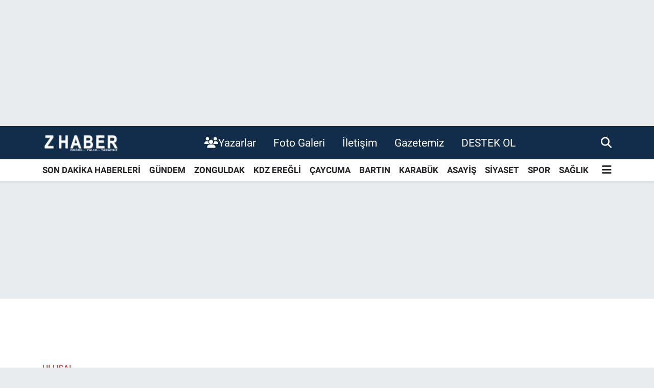

--- FILE ---
content_type: text/html; charset=UTF-8
request_url: https://www.zhaber.com.tr/muammer-avci-ve-ali-yerlikaya-ne-konustu
body_size: 20479
content:
<!DOCTYPE html>
<html lang="tr" data-theme="flow">
<head>
<link rel="dns-prefetch" href="//www.zhaber.com.tr">
<link rel="dns-prefetch" href="//zhabercomtr.teimg.com">
<link rel="dns-prefetch" href="//static.tebilisim.com">
<link rel="dns-prefetch" href="//connect.facebook.net">
<link rel="dns-prefetch" href="//www.facebook.com">
<link rel="dns-prefetch" href="//cdn2.bildirt.com">
<link rel="dns-prefetch" href="//jsc.idealmedia.io">
<link rel="dns-prefetch" href="//www.googletagmanager.com">
<link rel="dns-prefetch" href="//fonzip.com">
<link rel="dns-prefetch" href="//www.twitter.com">
<link rel="dns-prefetch" href="//www.instagram.com">
<link rel="dns-prefetch" href="//www.linkedin.com">
<link rel="dns-prefetch" href="//www.youtube.com">
<link rel="dns-prefetch" href="//api.whatsapp.com">
<link rel="dns-prefetch" href="//x.com">
<link rel="dns-prefetch" href="//pinterest.com">
<link rel="dns-prefetch" href="//t.me">
<link rel="dns-prefetch" href="//facebook.com">
<link rel="dns-prefetch" href="//static.cdn.admatic.com.tr">
<link rel="dns-prefetch" href="//www.pinterest.com">
<link rel="dns-prefetch" href="//tebilisim.com">
<link rel="dns-prefetch" href="//twitter.com">
<link rel="dns-prefetch" href="//cdn.onesignal.com">

    <meta charset="utf-8">
<title>Muammer Avcı ve Ali Yerlikaya ne konuştu?</title>
<meta name="description" content="Ak Parti Zonguldak Milletvekili Muammer Avcı, İçişleri Bakanı Ali Yerlikaya ile bir araya geldi.">
<meta name="keywords" content="muammer avcı, ali yerlikaya">
<link rel="canonical" href="https://www.zhaber.com.tr/muammer-avci-ve-ali-yerlikaya-ne-konustu">
<meta name="viewport" content="width=device-width,initial-scale=1">
<meta name="X-UA-Compatible" content="IE=edge">
<meta name="robots" content="max-image-preview:large">
<meta name="theme-color" content="#122d4a">
<meta name="title" content="Muammer Avcı ve Ali Yerlikaya ne konuştu?">
<meta name="articleSection" content="news">
<meta name="datePublished" content="2024-05-01T01:44:00+03:00">
<meta name="dateModified" content="2024-05-01T01:44:00+03:00">
<meta name="articleAuthor" content="Şeyma Kaya">
<meta name="author" content="Şeyma Kaya">
<link rel="amphtml" href="https://www.zhaber.com.tr/muammer-avci-ve-ali-yerlikaya-ne-konustu/amp">
<meta property="og:site_name" content="Zonguldak Haber -Z Haber- Zonguldak’ın Gerçek Haber Kaynağı">
<meta property="og:title" content="Muammer Avcı ve Ali Yerlikaya ne konuştu?">
<meta property="og:description" content="Ak Parti Zonguldak Milletvekili Muammer Avcı, İçişleri Bakanı Ali Yerlikaya ile bir araya geldi.">
<meta property="og:url" content="https://www.zhaber.com.tr/muammer-avci-ve-ali-yerlikaya-ne-konustu">
<meta property="og:image" content="https://zhabercomtr.teimg.com/zhaber-com-tr/uploads/2024/05/avci-yerlikayaa.jpg">
<meta property="og:type" content="article">
<meta name="twitter:card" content="summary_large_image">
<meta name="twitter:site" content="@zhaber_tv">
<meta name="twitter:title" content="Muammer Avcı ve Ali Yerlikaya ne konuştu?">
<meta name="twitter:description" content="Ak Parti Zonguldak Milletvekili Muammer Avcı, İçişleri Bakanı Ali Yerlikaya ile bir araya geldi.">
<meta name="twitter:image" content="https://zhabercomtr.teimg.com/zhaber-com-tr/uploads/2024/05/avci-yerlikayaa.jpg">
<meta name="twitter:url" content="https://www.zhaber.com.tr/muammer-avci-ve-ali-yerlikaya-ne-konustu">
<link rel="shortcut icon" type="image/x-icon" href="https://zhabercomtr.teimg.com/zhaber-com-tr/uploads/2022/10/logo-footer.png">
<link rel="manifest" href="https://www.zhaber.com.tr/manifest.json?v=6.6.2" />
<link rel="preload" href="https://static.tebilisim.com/flow/assets/css/font-awesome/fa-solid-900.woff2" as="font" type="font/woff2" crossorigin />
<link rel="preload" href="https://static.tebilisim.com/flow/assets/css/font-awesome/fa-brands-400.woff2" as="font" type="font/woff2" crossorigin />
<link rel="preload" href="https://static.tebilisim.com/flow/assets/css/weather-icons/font/weathericons-regular-webfont.woff2" as="font" type="font/woff2" crossorigin />
<link rel="preload" href="https://static.tebilisim.com/flow/vendor/te/fonts/roboto/KFOlCnqEu92Fr1MmEU9fBBc4AMP6lQ.woff2" as="font" type="font/woff2" crossorigin />
<link rel="preload" href="https://static.tebilisim.com/flow/vendor/te/fonts/roboto/KFOlCnqEu92Fr1MmEU9fChc4AMP6lbBP.woff2" as="font" type="font/woff2" crossorigin />
<link rel="preload" href="https://static.tebilisim.com/flow/vendor/te/fonts/roboto/KFOlCnqEu92Fr1MmWUlfBBc4AMP6lQ.woff2" as="font" type="font/woff2" crossorigin />
<link rel="preload" href="https://static.tebilisim.com/flow/vendor/te/fonts/roboto/KFOlCnqEu92Fr1MmWUlfChc4AMP6lbBP.woff2" as="font" type="font/woff2" crossorigin />
<link rel="preload" href="https://static.tebilisim.com/flow/vendor/te/fonts/roboto/KFOmCnqEu92Fr1Mu4mxKKTU1Kg.woff2" as="font" type="font/woff2" crossorigin />
<link rel="preload" href="https://static.tebilisim.com/flow/vendor/te/fonts/roboto/KFOmCnqEu92Fr1Mu7GxKKTU1Kvnz.woff2" as="font" type="font/woff2" crossorigin />

<link rel="preload"
	href="https://static.tebilisim.com/flow/vendor/te/fonts/rubik/rubik.woff2"
	as="font" type="font/woff2" crossorigin />

<link rel="preload" as="style" href="https://static.tebilisim.com/flow/vendor/te/fonts/roboto.css?v=6.6.2">
<link rel="stylesheet" href="https://static.tebilisim.com/flow/vendor/te/fonts/roboto.css?v=6.6.2">
<link rel="preload" as="style" href="https://static.tebilisim.com/flow/vendor/te/fonts/rubik.css?v=6.6.2">
<link rel="stylesheet" href="https://static.tebilisim.com/flow/vendor/te/fonts/rubik.css?v=6.6.2">

<style>:root {
        --te-link-color: #333;
        --te-link-hover-color: #000;
        --te-font: "Roboto";
        --te-secondary-font: "Rubik";
        --te-h1-font-size: 60px;
        --te-color: #122d4a;
        --te-hover-color: #194c82;
        --mm-ocd-width: 85%!important; /*  Mobil Menü Genişliği */
        --swiper-theme-color: var(--te-color)!important;
        --header-13-color: #ffc107;
    }</style><link rel="preload" as="style" href="https://static.tebilisim.com/flow/assets/vendor/bootstrap/css/bootstrap.min.css?v=6.6.2">
<link rel="stylesheet" href="https://static.tebilisim.com/flow/assets/vendor/bootstrap/css/bootstrap.min.css?v=6.6.2">
<link rel="preload" as="style" href="https://static.tebilisim.com/flow/assets/css/app6.6.2.min.css">
<link rel="stylesheet" href="https://static.tebilisim.com/flow/assets/css/app6.6.2.min.css">



<script type="application/ld+json">{"@context":"https:\/\/schema.org","@type":"WebSite","url":"https:\/\/www.zhaber.com.tr","potentialAction":{"@type":"SearchAction","target":"https:\/\/www.zhaber.com.tr\/arama?q={query}","query-input":"required name=query"}}</script>

<script type="application/ld+json">{"@context":"https:\/\/schema.org","@type":"NewsMediaOrganization","url":"https:\/\/www.zhaber.com.tr","name":"Z HABER","logo":"https:\/\/zhabercomtr.teimg.com\/zhaber-com-tr\/uploads\/2023\/10\/logo-beyaz-z-haber.jpg","sameAs":["https:\/\/www.facebook.com\/zhabercomtr","https:\/\/www.twitter.com\/zhaber_tv","https:\/\/www.linkedin.com\/in\/zonguldak-haberleri-286179260\/","https:\/\/www.youtube.com\/zhabertv","https:\/\/www.instagram.com\/zhabertv"]}</script>

<script type="application/ld+json">{"@context":"https:\/\/schema.org","@graph":[{"@type":"SiteNavigationElement","name":"Ana Sayfa","url":"https:\/\/www.zhaber.com.tr","@id":"https:\/\/www.zhaber.com.tr"},{"@type":"SiteNavigationElement","name":"G\u00dcNDEM","url":"https:\/\/www.zhaber.com.tr\/gundem","@id":"https:\/\/www.zhaber.com.tr\/gundem"},{"@type":"SiteNavigationElement","name":"TEKNOLOJ\u0130","url":"https:\/\/www.zhaber.com.tr\/teknoloji","@id":"https:\/\/www.zhaber.com.tr\/teknoloji"},{"@type":"SiteNavigationElement","name":"\u00d6ZEL HABER","url":"https:\/\/www.zhaber.com.tr\/ozel-haber","@id":"https:\/\/www.zhaber.com.tr\/ozel-haber"},{"@type":"SiteNavigationElement","name":"SPOR","url":"https:\/\/www.zhaber.com.tr\/spor","@id":"https:\/\/www.zhaber.com.tr\/spor"},{"@type":"SiteNavigationElement","name":"D\u00dcNYA","url":"https:\/\/www.zhaber.com.tr\/dunya","@id":"https:\/\/www.zhaber.com.tr\/dunya"},{"@type":"SiteNavigationElement","name":"EKONOM\u0130","url":"https:\/\/www.zhaber.com.tr\/ekonomi","@id":"https:\/\/www.zhaber.com.tr\/ekonomi"},{"@type":"SiteNavigationElement","name":"S\u0130YASET","url":"https:\/\/www.zhaber.com.tr\/siyaset","@id":"https:\/\/www.zhaber.com.tr\/siyaset"},{"@type":"SiteNavigationElement","name":"SA\u011eLIK","url":"https:\/\/www.zhaber.com.tr\/saglik","@id":"https:\/\/www.zhaber.com.tr\/saglik"},{"@type":"SiteNavigationElement","name":"YA\u015eAM","url":"https:\/\/www.zhaber.com.tr\/yasam","@id":"https:\/\/www.zhaber.com.tr\/yasam"},{"@type":"SiteNavigationElement","name":"E\u011e\u0130T\u0130M","url":"https:\/\/www.zhaber.com.tr\/egitim","@id":"https:\/\/www.zhaber.com.tr\/egitim"},{"@type":"SiteNavigationElement","name":"MAGAZ\u0130N","url":"https:\/\/www.zhaber.com.tr\/magazin","@id":"https:\/\/www.zhaber.com.tr\/magazin"},{"@type":"SiteNavigationElement","name":"B\u0130L\u0130M","url":"https:\/\/www.zhaber.com.tr\/bilim","@id":"https:\/\/www.zhaber.com.tr\/bilim"},{"@type":"SiteNavigationElement","name":"NOSTALJ\u0130","url":"https:\/\/www.zhaber.com.tr\/nostalji","@id":"https:\/\/www.zhaber.com.tr\/nostalji"},{"@type":"SiteNavigationElement","name":"ASAY\u0130\u015e","url":"https:\/\/www.zhaber.com.tr\/asayis","@id":"https:\/\/www.zhaber.com.tr\/asayis"},{"@type":"SiteNavigationElement","name":"Zonguldak","url":"https:\/\/www.zhaber.com.tr\/zonguldak-haberleri","@id":"https:\/\/www.zhaber.com.tr\/zonguldak-haberleri"},{"@type":"SiteNavigationElement","name":"KADIN","url":"https:\/\/www.zhaber.com.tr\/kadin","@id":"https:\/\/www.zhaber.com.tr\/kadin"},{"@type":"SiteNavigationElement","name":"Edevlet Bilgileri","url":"https:\/\/www.zhaber.com.tr\/edevlet-bilgileri","@id":"https:\/\/www.zhaber.com.tr\/edevlet-bilgileri"},{"@type":"SiteNavigationElement","name":"K\u00dcLT\u00dcR SANAT","url":"https:\/\/www.zhaber.com.tr\/kultur-sanat","@id":"https:\/\/www.zhaber.com.tr\/kultur-sanat"},{"@type":"SiteNavigationElement","name":"Video Haber","url":"https:\/\/www.zhaber.com.tr\/video-haber","@id":"https:\/\/www.zhaber.com.tr\/video-haber"},{"@type":"SiteNavigationElement","name":"BARTIN","url":"https:\/\/www.zhaber.com.tr\/bartin-haberleri","@id":"https:\/\/www.zhaber.com.tr\/bartin-haberleri"},{"@type":"SiteNavigationElement","name":"KARAB\u00dcK","url":"https:\/\/www.zhaber.com.tr\/karabuk-haberleri","@id":"https:\/\/www.zhaber.com.tr\/karabuk-haberleri"},{"@type":"SiteNavigationElement","name":"Gezi Rehberi","url":"https:\/\/www.zhaber.com.tr\/gezi-rehberi","@id":"https:\/\/www.zhaber.com.tr\/gezi-rehberi"},{"@type":"SiteNavigationElement","name":"ULUSAL","url":"https:\/\/www.zhaber.com.tr\/ulusal","@id":"https:\/\/www.zhaber.com.tr\/ulusal"},{"@type":"SiteNavigationElement","name":"Di\u011fer","url":"https:\/\/www.zhaber.com.tr\/diger","@id":"https:\/\/www.zhaber.com.tr\/diger"},{"@type":"SiteNavigationElement","name":"Otomobil","url":"https:\/\/www.zhaber.com.tr\/otomobil","@id":"https:\/\/www.zhaber.com.tr\/otomobil"},{"@type":"SiteNavigationElement","name":"Gizlilik Politikas\u0131","url":"https:\/\/www.zhaber.com.tr\/gizlilik-politikasi","@id":"https:\/\/www.zhaber.com.tr\/gizlilik-politikasi"},{"@type":"SiteNavigationElement","name":"Z Haber Canl\u0131 Yay\u0131n","url":"https:\/\/www.zhaber.com.tr\/z-haber-canli-yayin","@id":"https:\/\/www.zhaber.com.tr\/z-haber-canli-yayin"},{"@type":"SiteNavigationElement","name":"\u0130leti\u015fim","url":"https:\/\/www.zhaber.com.tr\/iletisim","@id":"https:\/\/www.zhaber.com.tr\/iletisim"},{"@type":"SiteNavigationElement","name":"Zonguldak Hava Durumu","url":"https:\/\/www.zhaber.com.tr\/zonguldak-hava-durumu","@id":"https:\/\/www.zhaber.com.tr\/zonguldak-hava-durumu"},{"@type":"SiteNavigationElement","name":"2023 Zonguldak Genel Se\u00e7im Sonu\u00e7lar\u0131","url":"https:\/\/www.zhaber.com.tr\/2023-zonguldak-genel-secim-sonuclari","@id":"https:\/\/www.zhaber.com.tr\/2023-zonguldak-genel-secim-sonuclari"},{"@type":"SiteNavigationElement","name":"2023 D\u00fczce Genel Se\u00e7im sonu\u00e7lar\u0131","url":"https:\/\/www.zhaber.com.tr\/2023-duzce-genel-secim-sonuclari","@id":"https:\/\/www.zhaber.com.tr\/2023-duzce-genel-secim-sonuclari"},{"@type":"SiteNavigationElement","name":"2023 Bart\u0131n Genel Se\u00e7im Sonu\u00e7lar\u0131","url":"https:\/\/www.zhaber.com.tr\/2023-bartin-genel-secim-sonuclari","@id":"https:\/\/www.zhaber.com.tr\/2023-bartin-genel-secim-sonuclari"},{"@type":"SiteNavigationElement","name":"2023 Karab\u00fck Genel Se\u00e7im Sonu\u00e7lar\u0131","url":"https:\/\/www.zhaber.com.tr\/2023-karabuk-genel-secim-sonuclari","@id":"https:\/\/www.zhaber.com.tr\/2023-karabuk-genel-secim-sonuclari"},{"@type":"SiteNavigationElement","name":"Gizlilik S\u00f6zle\u015fmesi","url":"https:\/\/www.zhaber.com.tr\/gizlilik-sozlesmesi","@id":"https:\/\/www.zhaber.com.tr\/gizlilik-sozlesmesi"},{"@type":"SiteNavigationElement","name":"Gazetemiz","url":"https:\/\/www.zhaber.com.tr\/gazetemiz","@id":"https:\/\/www.zhaber.com.tr\/gazetemiz"},{"@type":"SiteNavigationElement","name":"Yazarlar","url":"https:\/\/www.zhaber.com.tr\/yazarlar","@id":"https:\/\/www.zhaber.com.tr\/yazarlar"},{"@type":"SiteNavigationElement","name":"Foto Galeri","url":"https:\/\/www.zhaber.com.tr\/foto-galeri","@id":"https:\/\/www.zhaber.com.tr\/foto-galeri"},{"@type":"SiteNavigationElement","name":"Video Galeri","url":"https:\/\/www.zhaber.com.tr\/video","@id":"https:\/\/www.zhaber.com.tr\/video"},{"@type":"SiteNavigationElement","name":"Biyografiler","url":"https:\/\/www.zhaber.com.tr\/biyografi","@id":"https:\/\/www.zhaber.com.tr\/biyografi"},{"@type":"SiteNavigationElement","name":"R\u00f6portajlar","url":"https:\/\/www.zhaber.com.tr\/roportaj","@id":"https:\/\/www.zhaber.com.tr\/roportaj"},{"@type":"SiteNavigationElement","name":"Anketler","url":"https:\/\/www.zhaber.com.tr\/anketler","@id":"https:\/\/www.zhaber.com.tr\/anketler"},{"@type":"SiteNavigationElement","name":"Merkez Bug\u00fcn, Yar\u0131n ve 1 Haftal\u0131k Hava Durumu Tahmini","url":"https:\/\/www.zhaber.com.tr\/merkez-hava-durumu","@id":"https:\/\/www.zhaber.com.tr\/merkez-hava-durumu"},{"@type":"SiteNavigationElement","name":"Merkez Namaz Vakitleri","url":"https:\/\/www.zhaber.com.tr\/merkez-namaz-vakitleri","@id":"https:\/\/www.zhaber.com.tr\/merkez-namaz-vakitleri"},{"@type":"SiteNavigationElement","name":"Puan Durumu ve Fikst\u00fcr","url":"https:\/\/www.zhaber.com.tr\/futbol\/tff-3-lig-4-grup-puan-durumu-ve-fikstur","@id":"https:\/\/www.zhaber.com.tr\/futbol\/tff-3-lig-4-grup-puan-durumu-ve-fikstur"}]}</script>

<script type="application/ld+json">{"@context":"https:\/\/schema.org","@type":"BreadcrumbList","itemListElement":[{"@type":"ListItem","position":1,"item":{"@type":"Thing","@id":"https:\/\/www.zhaber.com.tr","name":"Haberler"}}]}</script>
<script type="application/ld+json">{"@context":"https:\/\/schema.org","@type":"NewsArticle","headline":"Muammer Avc\u0131 ve Ali Yerlikaya ne konu\u015ftu?","articleSection":"ULUSAL","dateCreated":"2024-05-01T01:44:00+03:00","datePublished":"2024-05-01T01:44:00+03:00","dateModified":"2024-05-01T01:44:00+03:00","wordCount":86,"genre":"news","mainEntityOfPage":{"@type":"WebPage","@id":"https:\/\/www.zhaber.com.tr\/muammer-avci-ve-ali-yerlikaya-ne-konustu"},"articleBody":"<div>Ak Parti Zonguldak Milletvekili Muammer Avc\u0131, \u0130\u00e7i\u015fleri Bakan\u0131 Ali Yerlikaya ile TBMM\u2019de bir araya geldi. G\u00f6r\u00fc\u015fmede Zonguldak\u2019ta ya\u015fanan sel felaketinin ard\u0131ndan \u015fehirde yap\u0131lan \u00e7al\u0131\u015fmalar g\u00fcndeme geldi.<\/div>\r\n\r\n<div>Avc\u0131\u2019n\u0131n sosyal medya hesab\u0131ndaki payla\u015f\u0131m \u015fu \u015fekilde:<\/div>\r\n\r\n<div>\u201c\u0130\u00e7i\u015fleri Bakan\u0131 Ali Yerlikaya ile, Zonguldak \u00f6zelinde verimli bir g\u00f6r\u00fc\u015fme ger\u00e7ekle\u015ftirdik.<\/div>\r\n\r\n<div>Kendisine, \u0130limizde \u00f6zellikle sel felaketinin ger\u00e7ekle\u015fti\u011fi d\u00f6nemindeki yakla\u015f\u0131mlar\u0131 ve sonras\u0131nda takipleri i\u00e7in \u015f\u00fckranlar\u0131m\u0131z\u0131 sunuyoruz.\u201d<\/div>","description":"Ak Parti Zonguldak Milletvekili Muammer Avc\u0131, \u0130\u00e7i\u015fleri Bakan\u0131 Ali Yerlikaya ile bir araya geldi.","inLanguage":"tr-TR","keywords":["muammer avc\u0131","ali yerlikaya"],"image":{"@type":"ImageObject","url":"https:\/\/zhabercomtr.teimg.com\/crop\/1280x720\/zhaber-com-tr\/uploads\/2024\/05\/avci-yerlikayaa.jpg","width":"1280","height":"720","caption":"Muammer Avc\u0131 ve Ali Yerlikaya ne konu\u015ftu?"},"publishingPrinciples":"https:\/\/www.zhaber.com.tr\/gizlilik-sozlesmesi","isFamilyFriendly":"http:\/\/schema.org\/True","isAccessibleForFree":"http:\/\/schema.org\/True","publisher":{"@type":"Organization","name":"Z HABER","image":"https:\/\/zhabercomtr.teimg.com\/zhaber-com-tr\/uploads\/2023\/10\/logo-beyaz-z-haber.jpg","logo":{"@type":"ImageObject","url":"https:\/\/zhabercomtr.teimg.com\/zhaber-com-tr\/uploads\/2023\/10\/logo-beyaz-z-haber.jpg","width":"640","height":"375"}},"author":{"@type":"Person","name":"\u015eeyma Kaya","honorificPrefix":"","jobTitle":"","url":null}}</script>





<meta name="p:domain_verify" content="9301b8323f4a24421548897ee95770a4"/>
<meta name="ahrefs-site-verification" content="8d96e99990e331c1de1a0dbbd068432cfe167a8c29f908d644945286ebbe82bc">
<!-- Meta Pixel Code -->
<script>
!function(f,b,e,v,n,t,s)
{if(f.fbq)return;n=f.fbq=function(){n.callMethod?
n.callMethod.apply(n,arguments):n.queue.push(arguments)};
if(!f._fbq)f._fbq=n;n.push=n;n.loaded=!0;n.version='2.0';
n.queue=[];t=b.createElement(e);t.async=!0;
t.src=v;s=b.getElementsByTagName(e)[0];
s.parentNode.insertBefore(t,s)}(window, document,'script',
'https://connect.facebook.net/en_US/fbevents.js');
fbq('init', '371390238669455');
fbq('track', 'PageView');
</script>
<noscript><img height="1" width="1" style="display:none"
src="https://www.facebook.com/tr?id=371390238669455&ev=PageView&noscript=1"
/></noscript>
<!-- End Meta Pixel Code -->

<link rel="manifest" href="/manifest.json?data=Bildirt">
<script>var uygulamaid="236355-3544-5627-8153-2282-6";</script>
<script src="https://cdn2.bildirt.com/BildirtSDKfiles.js"></script>

<script src="https://jsc.idealmedia.io/site/1052177.js" async></script>



<script async data-cfasync="false"
	src="https://www.googletagmanager.com/gtag/js?id=G-PS7CWR0GE0"></script>
<script data-cfasync="false">
	window.dataLayer = window.dataLayer || [];
	  function gtag(){dataLayer.push(arguments);}
	  gtag('js', new Date());
	  gtag('config', 'G-PS7CWR0GE0');
</script>




</head>




<body class="d-flex flex-column min-vh-100">

    <div id="ad_152" data-channel="152" data-advert="temedya" data-rotation="120" class="d-none d-sm-flex flex-column align-items-center justify-content-start text-center mx-auto overflow-hidden my-3" data-affix="0" style="height: 213px;" data-height="213"></div><div id="ad_152_mobile" data-channel="152" data-advert="temedya" data-rotation="120" class="d-flex d-sm-none flex-column align-items-center justify-content-start text-center mx-auto overflow-hidden my-3" data-affix="0" style="height: 75px;" data-height="75"></div>
    <div id="ad_153" data-channel="153" data-advert="temedya" data-rotation="120" class="d-none d-sm-flex flex-column align-items-center justify-content-start text-center mx-auto overflow-hidden fixed-bottom-advert" data-affix="0"></div><div id="ad_153_mobile" data-channel="153" data-advert="temedya" data-rotation="120" class="d-flex d-sm-none flex-column align-items-center justify-content-start text-center mx-auto overflow-hidden fixed-bottom-advert" data-affix="0"></div>

    <header class="header-2">
    <nav class="top-header navbar navbar-expand-lg">
        <div class="container">
            <div class="d-lg-none">
                <a href="#menu" title="Ana Menü" class="text-white"><i class="fa fa-bars fa-lg"></i></a>
            </div>
                        <a class="navbar-brand me-0" href="/" title="Zonguldak Haber -Z Haber- Zonguldak’ın Gerçek Haber Kaynağı">
                <img src="https://zhabercomtr.teimg.com/zhaber-com-tr/uploads/2023/10/logo-beyaz-z-haber.jpg" alt="Zonguldak Haber -Z Haber- Zonguldak’ın Gerçek Haber Kaynağı" width="150" height="40" class="light-mode img-fluid flow-logo">
<img src="https://zhabercomtr.teimg.com/zhaber-com-tr/uploads/2023/10/logo-beyaz-z-haber.jpg" alt="Zonguldak Haber -Z Haber- Zonguldak’ın Gerçek Haber Kaynağı" width="150" height="40" class="dark-mode img-fluid flow-logo d-none">

            </a>
            
            <div class="d-none d-lg-block top-menu">
                <ul  class="nav lead">
        <li class="nav-item   ">
        <a href="https://www.zhaber.com.tr/yazarlar" class="nav-link text-white" target="_self" title="Yazarlar"><i class="fa fa-users text-white mr-1"></i>Yazarlar</a>
        
    </li>
        <li class="nav-item   ">
        <a href="/foto-galeri" class="nav-link text-white" target="_self" title="Foto Galeri">Foto Galeri</a>
        
    </li>
        <li class="nav-item   ">
        <a href="/iletisim" class="nav-link text-white" target="_self" title="İletişim">İletişim</a>
        
    </li>
        <li class="nav-item   ">
        <a href="/gazetemiz" class="nav-link text-white" target="_self" title="Gazetemiz">Gazetemiz</a>
        
    </li>
        <li class="nav-item   ">
        <a href="https://fonzip.com/zhaber/odeme" class="nav-link text-white" target="_blank" title="DESTEK OL">DESTEK OL</a>
        
    </li>
    </ul>

            </div>
            <ul class="navigation-menu nav">
                
                <li class="nav-item">
                    <a href="/arama" class="" title="Ara">
                        <i class="fa fa-search fa-lg text-white"></i>
                    </a>
                </li>

            </ul>
        </div>
    </nav>
    <div class="main-menu navbar navbar-expand-lg bg-white d-none d-lg-block shadow-sm pt-0 pb-0">
        <div class="container">

            <ul  class="nav fw-semibold">
        <li class="nav-item   ">
        <a href="https://www.zhaber.com.tr/sondakika-haberleri" class="nav-link text-dark" target="_self" title="SON DAKİKA HABERLERİ">SON DAKİKA HABERLERİ</a>
        
    </li>
        <li class="nav-item   ">
        <a href="/gundem" class="nav-link text-dark" target="_self" title="GÜNDEM">GÜNDEM</a>
        
    </li>
        <li class="nav-item   ">
        <a href="/zonguldak-haberleri" class="nav-link text-dark" target="_self" title="ZONGULDAK">ZONGULDAK</a>
        
    </li>
        <li class="nav-item   ">
        <a href="/kdz-eregli-haberleri" class="nav-link text-dark" target="_self" title="KDZ EREĞLİ">KDZ EREĞLİ</a>
        
    </li>
        <li class="nav-item   ">
        <a href="/caycuma-haberleri" class="nav-link text-dark" target="_self" title="ÇAYCUMA">ÇAYCUMA</a>
        
    </li>
        <li class="nav-item   ">
        <a href="/bartin-haberleri" class="nav-link text-dark" target="_self" title="BARTIN">BARTIN</a>
        
    </li>
        <li class="nav-item   ">
        <a href="/karabuk-haberleri" class="nav-link text-dark" target="_self" title="KARABÜK">KARABÜK</a>
        
    </li>
        <li class="nav-item   ">
        <a href="/asayis" class="nav-link text-dark" target="_self" title="ASAYİŞ">ASAYİŞ</a>
        
    </li>
        <li class="nav-item   ">
        <a href="/siyaset" class="nav-link text-dark" target="_self" title="SİYASET">SİYASET</a>
        
    </li>
        <li class="nav-item   ">
        <a href="/spor" class="nav-link text-dark" target="_self" title="SPOR">SPOR</a>
        
    </li>
        <li class="nav-item   ">
        <a href="/saglik" class="nav-link text-dark" target="_self" title="SAĞLIK">SAĞLIK</a>
        
    </li>
    </ul>


            <ul class="nav d-flex flex-nowrap align-items-center">

                

                <li class="nav-item dropdown position-static">
                    <a class="nav-link pe-0 text-dark" data-bs-toggle="dropdown" href="#" aria-haspopup="true" aria-expanded="false" title="Ana Menü"><i class="fa fa-bars fa-lg"></i></a>
                    <div class="mega-menu dropdown-menu dropdown-menu-end text-capitalize shadow-lg border-0 rounded-0">

    <div class="row g-3 small p-3">

                <div class="col">
            <div class="extra-sections bg-light p-3 border">
                <a href="https://www.zhaber.com.tr/zonguldak-nobetci-eczaneler" title="Zonguldak Nöbetçi Eczaneler" class="d-block border-bottom pb-2 mb-2" target="_self"><i class="fa-solid fa-capsules me-2"></i>Zonguldak Nöbetçi Eczaneler</a>
<a href="https://www.zhaber.com.tr/zonguldak-hava-durumu" title="Zonguldak Hava Durumu" class="d-block border-bottom pb-2 mb-2" target="_self"><i class="fa-solid fa-cloud-sun me-2"></i>Zonguldak Hava Durumu</a>
<a href="https://www.zhaber.com.tr/zonguldak-namaz-vakitleri" title="Zonguldak Namaz Vakitleri" class="d-block border-bottom pb-2 mb-2" target="_self"><i class="fa-solid fa-mosque me-2"></i>Zonguldak Namaz Vakitleri</a>
<a href="https://www.zhaber.com.tr/zonguldak-trafik-durumu" title="Zonguldak Trafik Yoğunluk Haritası" class="d-block border-bottom pb-2 mb-2" target="_self"><i class="fa-solid fa-car me-2"></i>Zonguldak Trafik Yoğunluk Haritası</a>
<a href="https://www.zhaber.com.tr/futbol/tff-3-lig-4-grup-puan-durumu-ve-fikstur" title="TFF 3.Lig 4.Grup Puan Durumu ve Fikstür" class="d-block border-bottom pb-2 mb-2" target="_self"><i class="fa-solid fa-chart-bar me-2"></i>TFF 3.Lig 4.Grup Puan Durumu ve Fikstür</a>
<a href="https://www.zhaber.com.tr/tum-mansetler" title="Tüm Manşetler" class="d-block border-bottom pb-2 mb-2" target="_self"><i class="fa-solid fa-newspaper me-2"></i>Tüm Manşetler</a>
<a href="https://www.zhaber.com.tr/sondakika-haberleri" title="Son Dakika Haberleri" class="d-block border-bottom pb-2 mb-2" target="_self"><i class="fa-solid fa-bell me-2"></i>Son Dakika Haberleri</a>

            </div>
        </div>
        
        <div class="col">
        <a href="https://www.zhaber.com.tr/sondakika-haberleri" class="d-block border-bottom  pb-2 mb-2" target="_self" title="SON DAKİKA HABERLERİ">SON DAKİKA HABERLERİ</a>
            <a href="/gundem" class="d-block border-bottom  pb-2 mb-2" target="_self" title="GÜNDEM">GÜNDEM</a>
            <a href="/zonguldak-haberleri" class="d-block border-bottom  pb-2 mb-2" target="_self" title="ZONGULDAK">ZONGULDAK</a>
            <a href="/kdz-eregli-haberleri" class="d-block border-bottom  pb-2 mb-2" target="_self" title="KDZ EREĞLİ">KDZ EREĞLİ</a>
            <a href="/caycuma-haberleri" class="d-block border-bottom  pb-2 mb-2" target="_self" title="ÇAYCUMA">ÇAYCUMA</a>
            <a href="/bartin-haberleri" class="d-block border-bottom  pb-2 mb-2" target="_self" title="BARTIN">BARTIN</a>
            <a href="/karabuk-haberleri" class="d-block  pb-2 mb-2" target="_self" title="KARABÜK">KARABÜK</a>
        </div><div class="col">
            <a href="/asayis" class="d-block border-bottom  pb-2 mb-2" target="_self" title="ASAYİŞ">ASAYİŞ</a>
            <a href="/siyaset" class="d-block border-bottom  pb-2 mb-2" target="_self" title="SİYASET">SİYASET</a>
            <a href="/spor" class="d-block border-bottom  pb-2 mb-2" target="_self" title="SPOR">SPOR</a>
            <a href="/saglik" class="d-block border-bottom  pb-2 mb-2" target="_self" title="SAĞLIK">SAĞLIK</a>
        </div>
<div class="col">
        <a href="/bartin-haberleri" class="d-block border-bottom  pb-2 mb-2" target="_self" title="Bartın">Bartın</a>
            <a href="/karabuk-haberleri" class="d-block border-bottom  pb-2 mb-2" target="_self" title="Karabük">Karabük</a>
            <a href="/ekonomi" class="d-block border-bottom  pb-2 mb-2" target="_self" title="EKONOMİ">EKONOMİ</a>
            <a href="/spor" class="d-block border-bottom  pb-2 mb-2" target="_self" title="SPOR">SPOR</a>
            <a href="/saglik" class="d-block border-bottom  pb-2 mb-2" target="_self" title="SAĞLIK">SAĞLIK</a>
            <a href="/nostalji" class="d-block border-bottom  pb-2 mb-2" target="_self" title="NOSTALJİ">NOSTALJİ</a>
            <a href="/video-haber" class="d-block  pb-2 mb-2" target="_self" title="Video Haber">Video Haber</a>
        </div><div class="col">
            <a href="/egitim" class="d-block border-bottom  pb-2 mb-2" target="_self" title="EĞİTİM">EĞİTİM</a>
            <a href="/ozel-haber" class="d-block border-bottom  pb-2 mb-2" target="_self" title="ÖZEL HABER">ÖZEL HABER</a>
            <a href="/magazin" class="d-block border-bottom  pb-2 mb-2" target="_self" title="MAGAZİN">MAGAZİN</a>
            <a href="/ulusal" class="d-block border-bottom  pb-2 mb-2" target="_self" title="ULUSAL">ULUSAL</a>
            <a href="/dunya" class="d-block border-bottom  pb-2 mb-2" target="_self" title="DÜNYA">DÜNYA</a>
            <a href="/bilim" class="d-block border-bottom  pb-2 mb-2" target="_self" title="BİLİM">BİLİM</a>
            <a href="/yasam" class="d-block  pb-2 mb-2" target="_self" title="YAŞAM">YAŞAM</a>
        </div><div class="col">
            <a href="/teknoloji" class="d-block border-bottom  pb-2 mb-2" target="_self" title="TEKNOLOJİ">TEKNOLOJİ</a>
            <a href="/kadin" class="d-block border-bottom  pb-2 mb-2" target="_self" title="KADIN">KADIN</a>
            <a href="/edevlet-bilgileri" class="d-block border-bottom  pb-2 mb-2" target="_self" title="Edevlet Bilgileri">Edevlet Bilgileri</a>
            <a href="/kultur-sanat" class="d-block border-bottom  pb-2 mb-2" target="_self" title="Kültür Sanat">Kültür Sanat</a>
            <a href="/gezi-rehberi" class="d-block border-bottom  pb-2 mb-2" target="_self" title="Gezi Rehberi">Gezi Rehberi</a>
            <a href="/otomobil" class="d-block border-bottom  pb-2 mb-2" target="_self" title="Otomobil">Otomobil</a>
        </div>


    </div>

    <div class="p-3 bg-light">
                <a class="me-3"
            href="https://www.facebook.com/zhabercomtr" target="_blank" rel="nofollow noreferrer noopener"><i class="fab fa-facebook me-2 text-navy"></i> Facebook</a>
                        <a class="me-3"
            href="https://www.twitter.com/zhaber_tv" target="_blank" rel="nofollow noreferrer noopener"><i class="fab fa-x-twitter "></i> Twitter</a>
                        <a class="me-3"
            href="https://www.instagram.com/zhabertv" target="_blank" rel="nofollow noreferrer noopener"><i class="fab fa-instagram me-2 text-magenta"></i> Instagram</a>
                        <a class="me-3"
            href="https://www.linkedin.com/in/zonguldak-haberleri-286179260/" target="_blank" rel="nofollow noreferrer noopener"><i class="fab fa-linkedin me-2 text-navy"></i> Linkedin</a>
                        <a class="me-3"
            href="https://www.youtube.com/zhabertv" target="_blank" rel="nofollow noreferrer noopener"><i class="fab fa-youtube me-2 text-danger"></i> Youtube</a>
                                                <a class="" href="https://api.whatsapp.com/send?phone=05455700667" title="Whatsapp" rel="nofollow noreferrer noopener"><i
            class="fab fa-whatsapp me-2 text-navy"></i> WhatsApp İhbar Hattı</a>    </div>

    <div class="mega-menu-footer p-2 bg-te-color">
        <a class="dropdown-item text-white" href="/kunye" title="Künye"><i class="fa fa-id-card me-2"></i> Künye</a>
        <a class="dropdown-item text-white" href="/iletisim" title="İletişim"><i class="fa fa-envelope me-2"></i> İletişim</a>
        <a class="dropdown-item text-white" href="/rss-baglantilari" title="RSS Bağlantıları"><i class="fa fa-rss me-2"></i> RSS Bağlantıları</a>
        <a class="dropdown-item text-white" href="/member/login" title="Üyelik Girişi"><i class="fa fa-user me-2"></i> Üyelik Girişi</a>
    </div>


</div>

                </li>
            </ul>
        </div>
    </div>
    <ul  class="mobile-categories d-lg-none list-inline bg-white">
        <li class="list-inline-item">
        <a href="https://www.zhaber.com.tr/sondakika-haberleri" class="text-dark" target="_self" title="SON DAKİKA HABERLERİ">
                SON DAKİKA HABERLERİ
        </a>
    </li>
        <li class="list-inline-item">
        <a href="/gundem" class="text-dark" target="_self" title="GÜNDEM">
                GÜNDEM
        </a>
    </li>
        <li class="list-inline-item">
        <a href="/zonguldak-haberleri" class="text-dark" target="_self" title="ZONGULDAK">
                ZONGULDAK
        </a>
    </li>
        <li class="list-inline-item">
        <a href="/kdz-eregli-haberleri" class="text-dark" target="_self" title="KDZ EREĞLİ">
                KDZ EREĞLİ
        </a>
    </li>
        <li class="list-inline-item">
        <a href="/caycuma-haberleri" class="text-dark" target="_self" title="ÇAYCUMA">
                ÇAYCUMA
        </a>
    </li>
        <li class="list-inline-item">
        <a href="/bartin-haberleri" class="text-dark" target="_self" title="BARTIN">
                BARTIN
        </a>
    </li>
        <li class="list-inline-item">
        <a href="/karabuk-haberleri" class="text-dark" target="_self" title="KARABÜK">
                KARABÜK
        </a>
    </li>
        <li class="list-inline-item">
        <a href="/asayis" class="text-dark" target="_self" title="ASAYİŞ">
                ASAYİŞ
        </a>
    </li>
        <li class="list-inline-item">
        <a href="/siyaset" class="text-dark" target="_self" title="SİYASET">
                SİYASET
        </a>
    </li>
        <li class="list-inline-item">
        <a href="/spor" class="text-dark" target="_self" title="SPOR">
                SPOR
        </a>
    </li>
        <li class="list-inline-item">
        <a href="/saglik" class="text-dark" target="_self" title="SAĞLIK">
                SAĞLIK
        </a>
    </li>
    </ul>


</header>






<main class="single overflow-hidden" style="min-height: 300px">

            
    
    <div class="infinite" data-show-advert="1">

    <div id="ad_150" data-channel="150" data-advert="temedya" data-rotation="120" class="d-none d-sm-flex flex-column align-items-center justify-content-start text-center mx-auto overflow-hidden my-3" data-affix="0" style="width: 970px;height: 90px;" data-width="970" data-height="90"></div><div id="ad_150_mobile" data-channel="150" data-advert="temedya" data-rotation="120" class="d-flex d-sm-none flex-column align-items-center justify-content-start text-center mx-auto overflow-hidden my-3" data-affix="0" style="width: 300px;height: 50px;" data-width="300" data-height="50"></div>

    <div class="infinite-item d-block" data-id="66685" data-category-id="43" data-reference="TE\Archive\Models\Archive" data-json-url="/service/json/featured-infinite.json">

        <div id="ad_134" data-channel="134" data-advert="temedya" data-rotation="120" class="d-none d-sm-flex flex-column align-items-center justify-content-start text-center mx-auto overflow-hidden my-3" data-affix="0" style="width: 728px;height: 90px;" data-width="728" data-height="90"></div><div id="ad_134_mobile" data-channel="134" data-advert="temedya" data-rotation="120" class="d-flex d-sm-none flex-column align-items-center justify-content-start text-center mx-auto overflow-hidden my-3" data-affix="0" style="width: 300px;height: 50px;" data-width="300" data-height="50"></div>

        <div class="news-header py-3 bg-white">
            <div class="container">

                <div id="ad_131" data-channel="131" data-advert="temedya" data-rotation="120" class="d-none d-sm-flex flex-column align-items-center justify-content-start text-center mx-auto overflow-hidden mb-3" data-affix="0" style="width: 728px;height: 90px;" data-width="728" data-height="90"></div><div id="ad_131_mobile" data-channel="131" data-advert="temedya" data-rotation="120" class="d-flex d-sm-none flex-column align-items-center justify-content-start text-center mx-auto overflow-hidden mb-3" data-affix="0" style="width: 300px;height: 50px;" data-width="300" data-height="50"></div>

                <div class="text-center text-lg-start">
                    <a href="https://www.zhaber.com.tr/ulusal" target="_self" title="ULUSAL" style="color: #CA2527;" class="text-uppercase category">ULUSAL</a>
                </div>

                <h1 class="h2 fw-bold text-lg-start headline my-2 text-center" itemprop="headline">Muammer Avcı ve Ali Yerlikaya ne konuştu?</h1>
                
                <h2 class="lead text-center text-lg-start text-dark description" itemprop="description">Ak Parti Zonguldak Milletvekili Muammer Avcı, İçişleri Bakanı Ali Yerlikaya ile bir araya geldi.</h2>
                
            </div>
        </div>


        <div class="container g-0 g-sm-4">

            <div class="news-section overflow-hidden mt-lg-3">
                <div class="row g-3">
                    <div class="col-lg-8">
                        <div class="card border-0 rounded-0 mb-3">

                            <div class="inner">
    <a href="https://zhabercomtr.teimg.com/crop/1280x720/zhaber-com-tr/uploads/2024/05/avci-yerlikayaa.jpg" class="position-relative d-block" data-fancybox>
                        <div class="zoom-in-out m-3">
            <i class="fa fa-expand" style="font-size: 14px"></i>
        </div>
        <img class="img-fluid" src="https://zhabercomtr.teimg.com/crop/1280x720/zhaber-com-tr/uploads/2024/05/avci-yerlikayaa.jpg" alt="Muammer Avcı ve Ali Yerlikaya ne konuştu?" width="860" height="504" loading="eager" fetchpriority="high" decoding="async" style="width:100%; aspect-ratio: 860 / 504;" />
            </a>
</div>





                            <div class="share-area d-flex justify-content-between align-items-center bg-light p-2">

    <div class="mobile-share-button-container mb-2 d-block d-md-none">
    <button
        class="btn btn-primary btn-sm rounded-0 shadow-sm w-100"
        onclick="handleMobileShare(event, 'Muammer Avcı ve Ali Yerlikaya ne konuştu?', 'https://www.zhaber.com.tr/muammer-avci-ve-ali-yerlikaya-ne-konustu')"
        title="Paylaş"
    >
        <i class="fas fa-share-alt me-2"></i>Paylaş
    </button>
</div>

<div class="social-buttons-new d-none d-md-flex justify-content-between">
    <a
        href="https://www.facebook.com/sharer/sharer.php?u=https%3A%2F%2Fwww.zhaber.com.tr%2Fmuammer-avci-ve-ali-yerlikaya-ne-konustu"
        onclick="initiateDesktopShare(event, 'facebook')"
        class="btn btn-primary btn-sm rounded-0 shadow-sm me-1"
        title="Facebook'ta Paylaş"
        data-platform="facebook"
        data-share-url="https://www.zhaber.com.tr/muammer-avci-ve-ali-yerlikaya-ne-konustu"
        data-share-title="Muammer Avcı ve Ali Yerlikaya ne konuştu?"
        rel="noreferrer nofollow noopener external"
    >
        <i class="fab fa-facebook-f"></i>
    </a>

    <a
        href="https://x.com/intent/tweet?url=https%3A%2F%2Fwww.zhaber.com.tr%2Fmuammer-avci-ve-ali-yerlikaya-ne-konustu&text=Muammer+Avc%C4%B1+ve+Ali+Yerlikaya+ne+konu%C5%9Ftu%3F"
        onclick="initiateDesktopShare(event, 'twitter')"
        class="btn btn-dark btn-sm rounded-0 shadow-sm me-1"
        title="X'de Paylaş"
        data-platform="twitter"
        data-share-url="https://www.zhaber.com.tr/muammer-avci-ve-ali-yerlikaya-ne-konustu"
        data-share-title="Muammer Avcı ve Ali Yerlikaya ne konuştu?"
        rel="noreferrer nofollow noopener external"
    >
        <i class="fab fa-x-twitter text-white"></i>
    </a>

    <a
        href="https://api.whatsapp.com/send?text=Muammer+Avc%C4%B1+ve+Ali+Yerlikaya+ne+konu%C5%9Ftu%3F+-+https%3A%2F%2Fwww.zhaber.com.tr%2Fmuammer-avci-ve-ali-yerlikaya-ne-konustu"
        onclick="initiateDesktopShare(event, 'whatsapp')"
        class="btn btn-success btn-sm rounded-0 btn-whatsapp shadow-sm me-1"
        title="Whatsapp'ta Paylaş"
        data-platform="whatsapp"
        data-share-url="https://www.zhaber.com.tr/muammer-avci-ve-ali-yerlikaya-ne-konustu"
        data-share-title="Muammer Avcı ve Ali Yerlikaya ne konuştu?"
        rel="noreferrer nofollow noopener external"
    >
        <i class="fab fa-whatsapp fa-lg"></i>
    </a>

    <div class="dropdown">
        <button class="dropdownButton btn btn-sm rounded-0 btn-warning border-none shadow-sm me-1" type="button" data-bs-toggle="dropdown" name="socialDropdownButton" title="Daha Fazla">
            <i id="icon" class="fa fa-plus"></i>
        </button>

        <ul class="dropdown-menu dropdown-menu-end border-0 rounded-1 shadow">
            <li>
                <a
                    href="https://www.linkedin.com/sharing/share-offsite/?url=https%3A%2F%2Fwww.zhaber.com.tr%2Fmuammer-avci-ve-ali-yerlikaya-ne-konustu"
                    class="dropdown-item"
                    onclick="initiateDesktopShare(event, 'linkedin')"
                    data-platform="linkedin"
                    data-share-url="https://www.zhaber.com.tr/muammer-avci-ve-ali-yerlikaya-ne-konustu"
                    data-share-title="Muammer Avcı ve Ali Yerlikaya ne konuştu?"
                    rel="noreferrer nofollow noopener external"
                    title="Linkedin"
                >
                    <i class="fab fa-linkedin text-primary me-2"></i>Linkedin
                </a>
            </li>
            <li>
                <a
                    href="https://pinterest.com/pin/create/button/?url=https%3A%2F%2Fwww.zhaber.com.tr%2Fmuammer-avci-ve-ali-yerlikaya-ne-konustu&description=Muammer+Avc%C4%B1+ve+Ali+Yerlikaya+ne+konu%C5%9Ftu%3F&media="
                    class="dropdown-item"
                    onclick="initiateDesktopShare(event, 'pinterest')"
                    data-platform="pinterest"
                    data-share-url="https://www.zhaber.com.tr/muammer-avci-ve-ali-yerlikaya-ne-konustu"
                    data-share-title="Muammer Avcı ve Ali Yerlikaya ne konuştu?"
                    rel="noreferrer nofollow noopener external"
                    title="Pinterest"
                >
                    <i class="fab fa-pinterest text-danger me-2"></i>Pinterest
                </a>
            </li>
            <li>
                <a
                    href="https://t.me/share/url?url=https%3A%2F%2Fwww.zhaber.com.tr%2Fmuammer-avci-ve-ali-yerlikaya-ne-konustu&text=Muammer+Avc%C4%B1+ve+Ali+Yerlikaya+ne+konu%C5%9Ftu%3F"
                    class="dropdown-item"
                    onclick="initiateDesktopShare(event, 'telegram')"
                    data-platform="telegram"
                    data-share-url="https://www.zhaber.com.tr/muammer-avci-ve-ali-yerlikaya-ne-konustu"
                    data-share-title="Muammer Avcı ve Ali Yerlikaya ne konuştu?"
                    rel="noreferrer nofollow noopener external"
                    title="Telegram"
                >
                    <i class="fab fa-telegram-plane text-primary me-2"></i>Telegram
                </a>
            </li>
            <li class="border-0">
                <a class="dropdown-item" href="javascript:void(0)" onclick="copyURL(event, 'https://www.zhaber.com.tr/muammer-avci-ve-ali-yerlikaya-ne-konustu')" rel="noreferrer nofollow noopener external" title="Bağlantıyı Kopyala">
                    <i class="fas fa-link text-dark me-2"></i>
                    Kopyala
                </a>
            </li>
        </ul>
    </div>
</div>

<script>
    const shareableModelId = 66685;
    const shareableModelClass = 'TE\\Archive\\Models\\Archive';

    function shareCount(id, model, platform, url) {
        fetch("https://www.zhaber.com.tr/sharecount", {
            method: 'POST',
            headers: {
                'Content-Type': 'application/json',
                'X-CSRF-TOKEN': document.querySelector('meta[name="csrf-token"]')?.getAttribute('content')
            },
            body: JSON.stringify({ id, model, platform, url })
        }).catch(err => console.error('Share count fetch error:', err));
    }

    function goSharePopup(url, title, width = 600, height = 400) {
        const left = (screen.width - width) / 2;
        const top = (screen.height - height) / 2;
        window.open(
            url,
            title,
            `width=${width},height=${height},left=${left},top=${top},resizable=yes,scrollbars=yes`
        );
    }

    async function handleMobileShare(event, title, url) {
        event.preventDefault();

        if (shareableModelId && shareableModelClass) {
            shareCount(shareableModelId, shareableModelClass, 'native_mobile_share', url);
        }

        const isAndroidWebView = navigator.userAgent.includes('Android') && !navigator.share;

        if (isAndroidWebView) {
            window.location.href = 'androidshare://paylas?title=' + encodeURIComponent(title) + '&url=' + encodeURIComponent(url);
            return;
        }

        if (navigator.share) {
            try {
                await navigator.share({ title: title, url: url });
            } catch (error) {
                if (error.name !== 'AbortError') {
                    console.error('Web Share API failed:', error);
                }
            }
        } else {
            alert("Bu cihaz paylaşımı desteklemiyor.");
        }
    }

    function initiateDesktopShare(event, platformOverride = null) {
        event.preventDefault();
        const anchor = event.currentTarget;
        const platform = platformOverride || anchor.dataset.platform;
        const webShareUrl = anchor.href;
        const contentUrl = anchor.dataset.shareUrl || webShareUrl;

        if (shareableModelId && shareableModelClass && platform) {
            shareCount(shareableModelId, shareableModelClass, platform, contentUrl);
        }

        goSharePopup(webShareUrl, platform ? platform.charAt(0).toUpperCase() + platform.slice(1) : "Share");
    }

    function copyURL(event, urlToCopy) {
        event.preventDefault();
        navigator.clipboard.writeText(urlToCopy).then(() => {
            alert('Bağlantı panoya kopyalandı!');
        }).catch(err => {
            console.error('Could not copy text: ', err);
            try {
                const textArea = document.createElement("textarea");
                textArea.value = urlToCopy;
                textArea.style.position = "fixed";
                document.body.appendChild(textArea);
                textArea.focus();
                textArea.select();
                document.execCommand('copy');
                document.body.removeChild(textArea);
                alert('Bağlantı panoya kopyalandı!');
            } catch (fallbackErr) {
                console.error('Fallback copy failed:', fallbackErr);
            }
        });
    }

    const dropdownButton = document.querySelector('.dropdownButton');
    if (dropdownButton) {
        const icon = dropdownButton.querySelector('#icon');
        const parentDropdown = dropdownButton.closest('.dropdown');
        if (parentDropdown && icon) {
            parentDropdown.addEventListener('show.bs.dropdown', function () {
                icon.classList.remove('fa-plus');
                icon.classList.add('fa-minus');
            });
            parentDropdown.addEventListener('hide.bs.dropdown', function () {
                icon.classList.remove('fa-minus');
                icon.classList.add('fa-plus');
            });
        }
    }
</script>

    
        
        <div class="google-news share-are text-end">

            <a href="#" title="Metin boyutunu küçült" class="te-textDown btn btn-sm btn-white rounded-0 me-1">A<sup>-</sup></a>
            <a href="#" title="Metin boyutunu büyüt" class="te-textUp btn btn-sm btn-white rounded-0 me-1">A<sup>+</sup></a>

            
        </div>
        

    
</div>


                            <div class="row small p-2 meta-data border-bottom">
                                <div class="col-sm-12 small text-center text-sm-start">
                                                                            <span class="me-2"><i class="fa fa-user me-1"></i> <a href="/muhabir/68/seyma-kaya" title="Editör" target="_self">Şeyma Kaya</a></span>
                                                                        <time class="me-3"><i class="fa fa-calendar me-1"></i> 01.05.2024 - 01:44</time>
                                                                                                                                                                                </div>
                            </div>
                            <div class="article-text container-padding" data-text-id="66685" property="articleBody">
                                
                                <div>Ak Parti Zonguldak Milletvekili Muammer Avcı, İçişleri Bakanı Ali Yerlikaya ile TBMM’de bir araya geldi. Görüşmede Zonguldak’ta yaşanan sel felaketinin ardından şehirde yapılan çalışmalar gündeme geldi.</div>

<div>Avcı’nın sosyal medya hesabındaki paylaşım şu şekilde:</div>

<div>“İçişleri Bakanı Ali Yerlikaya ile, Zonguldak özelinde verimli bir görüşme gerçekleştirdik.</div>

<div>Kendisine, İlimizde özellikle sel felaketinin gerçekleştiği dönemindeki yaklaşımları ve sonrasında takipleri için şükranlarımızı sunuyoruz.”</div><div class="article-source py-3 small ">
                </div>

                                                                <div id="ad_138" data-channel="138" data-advert="temedya" data-rotation="120" class="d-none d-sm-flex flex-column align-items-center justify-content-start text-center mx-auto overflow-hidden my-3" data-affix="0"></div><div id="ad_138_mobile" data-channel="138" data-advert="temedya" data-rotation="120" class="d-flex d-sm-none flex-column align-items-center justify-content-start text-center mx-auto overflow-hidden my-3" data-affix="0"></div>
                            </div>

                                                        <div class="card-footer bg-light border-0">
                                                                <a href="https://www.zhaber.com.tr/haberleri/muammer-avci" title="muammer avcı" class="btn btn-sm btn-outline-secondary me-1 my-1" rel="nofollow">Muammer avcı</a>
                                                                <a href="https://www.zhaber.com.tr/haberleri/ali-yerlikaya" title="ali yerlikaya" class="btn btn-sm btn-outline-secondary me-1 my-1" rel="nofollow">Ali yerlikaya</a>
                                                            </div>
                            
                        </div>

                        <div class="editors-choice my-3">
        <div class="row g-2">
                            <div class="col-12">
                    <a class="d-block bg-te-color p-1" href="/karabukte-yanmaktan-kurtulan-isci-arkadaslarini-goremeyince-buyuk-panik-yasadi" title="Karabük&#039;te yanmaktan kurtulan işçi, arkadaşlarını göremeyince büyük panik yaşadı" target="_self">
                        <div class="row g-1 align-items-center">
                            <div class="col-5 col-sm-3">
                                <img src="https://zhabercomtr.teimg.com/crop/250x150/zhaber-com-tr/uploads/2025/08/oie-1.png" loading="lazy" width="860" height="504"
                                    alt="Karabük&#039;te yanmaktan kurtulan işçi, arkadaşlarını göremeyince büyük panik yaşadı" class="img-fluid">
                            </div>
                            <div class="col-7 col-sm-9">
                                <div class="post-flash-heading p-2 text-white">
                                    <span class="mini-title d-none d-md-inline">Editörün Seçtiği</span>
                                    <div class="h4 title-3-line mb-0 fw-bold lh-sm">
                                        Karabük&#039;te yanmaktan kurtulan işçi, arkadaşlarını göremeyince büyük panik yaşadı
                                    </div>
                                </div>
                            </div>
                        </div>
                    </a>
                </div>
                            <div class="col-12">
                    <a class="d-block bg-te-color p-1" href="/zonguldakta-taksi-duraginda-olay-yuksel-mutlu-olduresiye-darp-edildi" title="Zonguldak&#039;ta taksi durağında olay! Yüksel Mutlu öldüresiye darp edildi!" target="_self">
                        <div class="row g-1 align-items-center">
                            <div class="col-5 col-sm-3">
                                <img src="https://zhabercomtr.teimg.com/crop/250x150/zhaber-com-tr/uploads/2025/08/taksi-duraginda-olayyy7.jpg" loading="lazy" width="860" height="504"
                                    alt="Zonguldak&#039;ta taksi durağında olay! Yüksel Mutlu öldüresiye darp edildi!" class="img-fluid">
                            </div>
                            <div class="col-7 col-sm-9">
                                <div class="post-flash-heading p-2 text-white">
                                    <span class="mini-title d-none d-md-inline">Editörün Seçtiği</span>
                                    <div class="h4 title-3-line mb-0 fw-bold lh-sm">
                                        Zonguldak&#039;ta taksi durağında olay! Yüksel Mutlu öldüresiye darp edildi!
                                    </div>
                                </div>
                            </div>
                        </div>
                    </a>
                </div>
                            <div class="col-12">
                    <a class="d-block bg-te-color p-1" href="/ishal-kusma-yuksek-ates-zonguldakta-salgin-endisesi" title="İshal-Kusma-Yüksek Ateş... Zonguldak&#039;ta salgın endişesi?" target="_self">
                        <div class="row g-1 align-items-center">
                            <div class="col-5 col-sm-3">
                                <img src="https://zhabercomtr.teimg.com/crop/250x150/zhaber-com-tr/uploads/2025/08/salgin-var-mi.jpg" loading="lazy" width="860" height="504"
                                    alt="İshal-Kusma-Yüksek Ateş... Zonguldak&#039;ta salgın endişesi?" class="img-fluid">
                            </div>
                            <div class="col-7 col-sm-9">
                                <div class="post-flash-heading p-2 text-white">
                                    <span class="mini-title d-none d-md-inline">Editörün Seçtiği</span>
                                    <div class="h4 title-3-line mb-0 fw-bold lh-sm">
                                        İshal-Kusma-Yüksek Ateş... Zonguldak&#039;ta salgın endişesi?
                                    </div>
                                </div>
                            </div>
                        </div>
                    </a>
                </div>
                    </div>
    </div>





                        <div class="author-box my-3 p-3 bg-white">
        <div class="d-flex">
            <div class="flex-shrink-0">
                <a href="/muhabir/68/seyma-kaya" title="Şeyma Kaya">
                    <img class="img-fluid rounded-circle" width="96" height="96"
                        src="[data-uri]" loading="lazy"
                        alt="Şeyma Kaya">
                </a>
            </div>
            <div class="flex-grow-1 align-self-center ms-3">
                <div class="text-dark small text-uppercase">Editör Hakkında</div>
                <div class="h4"><a href="/muhabir/68/seyma-kaya" title="Şeyma Kaya">Şeyma Kaya</a></div>
                <div class="text-secondary small show-all-text mb-2"></div>

                <div class="social-buttons d-flex justify-content-start">
                                            <a href="/cdn-cgi/l/email-protection#b9d2d8c0d8cadcc0d4d88f8c8888f9ded4d8d0d597dad6d4" class="btn btn-outline-dark btn-sm me-1 rounded-1" title="E-Mail" target="_blank"><i class="fa fa-envelope"></i></a>
                                                                                                                                        </div>

            </div>
        </div>
    </div>





                        <div class="related-news my-3 bg-white p-3">
    <div class="section-title d-flex mb-3 align-items-center">
        <div class="h2 lead flex-shrink-1 text-te-color m-0 text-nowrap fw-bold">Bunlar da ilginizi çekebilir</div>
        <div class="flex-grow-1 title-line ms-3"></div>
    </div>
    <div class="row g-3">
                <div class="col-6 col-lg-4">
            <a href="/velilere-ev-odevi-1" title="Velilere Ev Ödevi" target="_self">
                <img class="img-fluid" src="https://zhabercomtr.teimg.com/crop/250x150/zhaber-com-tr/uploads/2026/01/velii-odevv5.jpg" width="860" height="504" alt="Velilere Ev Ödevi"></a>
                <h3 class="h5 mt-1">
                    <a href="/velilere-ev-odevi-1" title="Velilere Ev Ödevi" target="_self">Velilere Ev Ödevi</a>
                </h3>
            </a>
        </div>
                <div class="col-6 col-lg-4">
            <a href="/saadet-oruc-narin-konusunda-ugradigi-haksizliga-boyle-isyan-etti" title="Saadet Oruç, “Narin” konusunda uğradığı haksızlığa böyle isyan etti." target="_self">
                <img class="img-fluid" src="https://zhabercomtr.teimg.com/crop/250x150/zhaber-com-tr/uploads/2026/01/s-s-a-a-a-d-e-t-o-r-u-c-c-c4.jpg" width="860" height="504" alt="Saadet Oruç, “Narin” konusunda uğradığı haksızlığa böyle isyan etti."></a>
                <h3 class="h5 mt-1">
                    <a href="/saadet-oruc-narin-konusunda-ugradigi-haksizliga-boyle-isyan-etti" title="Saadet Oruç, “Narin” konusunda uğradığı haksızlığa böyle isyan etti." target="_self">Saadet Oruç, “Narin” konusunda uğradığı haksızlığa böyle isyan etti.</a>
                </h3>
            </a>
        </div>
                <div class="col-6 col-lg-4">
            <a href="/kiyi-emniyet-genel-mudurlugu-20-isci-alacak" title="Kıyı Emniyet Genel Müdürlüğü 20 işçi alacak" target="_self">
                <img class="img-fluid" src="https://zhabercomtr.teimg.com/crop/250x150/zhaber-com-tr/uploads/2026/01/kiyi-emniyetiiii4.jpg" width="860" height="504" alt="Kıyı Emniyet Genel Müdürlüğü 20 işçi alacak"></a>
                <h3 class="h5 mt-1">
                    <a href="/kiyi-emniyet-genel-mudurlugu-20-isci-alacak" title="Kıyı Emniyet Genel Müdürlüğü 20 işçi alacak" target="_self">Kıyı Emniyet Genel Müdürlüğü 20 işçi alacak</a>
                </h3>
            </a>
        </div>
                <div class="col-6 col-lg-4">
            <a href="/tff-bahis-sorusturmasinda-57-futbolcunun-cezasini-onayladi" title="TFF, Bahis soruşturmasında 57 Futbolcunun cezasını onayladı!" target="_self">
                <img class="img-fluid" src="https://zhabercomtr.teimg.com/crop/250x150/zhaber-com-tr/uploads/2026/01/tff-cezaaa4.jpg" width="860" height="504" alt="TFF, Bahis soruşturmasında 57 Futbolcunun cezasını onayladı!"></a>
                <h3 class="h5 mt-1">
                    <a href="/tff-bahis-sorusturmasinda-57-futbolcunun-cezasini-onayladi" title="TFF, Bahis soruşturmasında 57 Futbolcunun cezasını onayladı!" target="_self">TFF, Bahis soruşturmasında 57 Futbolcunun cezasını onayladı!</a>
                </h3>
            </a>
        </div>
                <div class="col-6 col-lg-4">
            <a href="/uyuyan-sokak-kopegini-arabayla-ezen-surucu-yakalandi" title="Uyuyan sokak köpeğini arabayla ezen sürücü yakalandı" target="_self">
                <img class="img-fluid" src="https://zhabercomtr.teimg.com/crop/250x150/zhaber-com-tr/uploads/2026/01/s-o-k-a-k-1.jpg" width="860" height="504" alt="Uyuyan sokak köpeğini arabayla ezen sürücü yakalandı"></a>
                <h3 class="h5 mt-1">
                    <a href="/uyuyan-sokak-kopegini-arabayla-ezen-surucu-yakalandi" title="Uyuyan sokak köpeğini arabayla ezen sürücü yakalandı" target="_self">Uyuyan sokak köpeğini arabayla ezen sürücü yakalandı</a>
                </h3>
            </a>
        </div>
                <div class="col-6 col-lg-4">
            <a href="/zonguldak-hazir-ol-meteorolojiden-sari-alarm" title="Zonguldak hazır ol. Meteoroloji&#039;den sarı alarm." target="_self">
                <img class="img-fluid" src="https://zhabercomtr.teimg.com/crop/250x150/zhaber-com-tr/uploads/2026/01/s-a-r-i-k-o-d-d-u-y-a-r-i-i1.jpg" width="860" height="504" alt="Zonguldak hazır ol. Meteoroloji&#039;den sarı alarm."></a>
                <h3 class="h5 mt-1">
                    <a href="/zonguldak-hazir-ol-meteorolojiden-sari-alarm" title="Zonguldak hazır ol. Meteoroloji&#039;den sarı alarm." target="_self">Zonguldak hazır ol. Meteoroloji&#039;den sarı alarm.</a>
                </h3>
            </a>
        </div>
            </div>
</div>


                        <div id="ad_133" data-channel="133" data-advert="temedya" data-rotation="120" class="d-none d-sm-flex flex-column align-items-center justify-content-start text-center mx-auto overflow-hidden my-3" data-affix="0" style="width: 728px;height: 90px;" data-width="728" data-height="90"></div><div id="ad_133_mobile" data-channel="133" data-advert="temedya" data-rotation="120" class="d-flex d-sm-none flex-column align-items-center justify-content-start text-center mx-auto overflow-hidden my-3" data-affix="0" style="width: 300px;height: 50px;" data-width="300" data-height="50"></div>

                                                    <div id="comments" class="bg-white mb-3 p-3">

    
    <div>
        <div class="section-title d-flex mb-3 align-items-center">
            <div class="h2 lead flex-shrink-1 text-te-color m-0 text-nowrap fw-bold">Yorumlar </div>
            <div class="flex-grow-1 title-line ms-3"></div>
        </div>


        <form method="POST" action="https://www.zhaber.com.tr/comments/add" accept-charset="UTF-8" id="form_66685"><input name="_token" type="hidden" value="J8flRMBteaZKhh8oMdZaz0VeB1lhv1I3nhPFtx6P">
        <div id="nova_honeypot_9v6hIK291NeNJ5By_wrap" style="display: none" aria-hidden="true">
        <input id="nova_honeypot_9v6hIK291NeNJ5By"
               name="nova_honeypot_9v6hIK291NeNJ5By"
               type="text"
               value=""
                              autocomplete="nope"
               tabindex="-1">
        <input name="valid_from"
               type="text"
               value="[base64]"
                              autocomplete="off"
               tabindex="-1">
    </div>
        <input name="reference_id" type="hidden" value="66685">
        <input name="reference_type" type="hidden" value="TE\Archive\Models\Archive">
        <input name="parent_id" type="hidden" value="0">


        <div class="form-row">
            <div class="form-group mb-3">
                <textarea class="form-control" rows="3" placeholder="Yorumlarınızı ve düşüncelerinizi bizimle paylaşın" required name="body" cols="50"></textarea>
            </div>
            <div class="form-group mb-3">
                <input class="form-control" placeholder="Adınız soyadınız" required name="name" type="text">
            </div>


            
            <div class="form-group mb-3">
                <button type="submit" class="btn btn-te-color add-comment" data-id="66685" data-reference="TE\Archive\Models\Archive">
                    <span class="spinner-border spinner-border-sm d-none"></span>
                    Gönder
                </button>
            </div>


        </div>

        
        </form>

        <div id="comment-area" class="comment_read_66685" data-post-id="66685" data-model="TE\Archive\Models\Archive" data-action="/comments/list" ></div>

        
    </div>
</div>

                        

                    </div>
                    <div class="col-lg-4">
                        <!-- SECONDARY SIDEBAR -->
                        <!-- LATEST POSTS -->
        <aside class="last-added-sidebar ajax mb-3 bg-white" data-widget-unique-key="son_haberler_11537" data-url="/service/json/latest.json" data-number-display="10">
        <div class="section-title d-flex p-3 align-items-center">
            <h2 class="lead flex-shrink-1 text-te-color m-0 fw-bold">
                <div class="loading">Yükleniyor...</div>
                <div class="title d-none">Son Haberler</div>
            </h2>
            <div class="flex-grow-1 title-line mx-3"></div>
            <div class="flex-shrink-1">
                <a href="https://www.zhaber.com.tr/sondakika-haberleri" title="Tümü" class="text-te-color"><i
                        class="fa fa-ellipsis-h fa-lg"></i></a>
            </div>
        </div>
        <div class="result overflow-widget" style="max-height: 625px">
        </div>
    </aside>
    <!-- TREND HABERLER -->
<section class="top-shared mb-3 px-3 pt-3 bg-te-color" data-widget-unique-key="trend_haberler_11538">
    <div class="section-title d-flex mb-3 align-items-center">
        <h2 class="lead flex-shrink-1 text-white m-0 text-nowrap fw-bold">Trend Haberler</h2>
        <div class="flex-grow-1 title-line-light ms-3"></div>
    </div>
        <a href="/minik-lakabiyla-taninan-ozkan-esenin-esi-nazmiye-esen-hayatini-kaybetti" title="“Minik” lakabıyla tanınan Özkan Esen’in eşi Nazmiye Esen hayatını kaybetti" target="_self" class="d-flex position-relative pb-3">
        <div class="flex-shrink-0">
            <img src="https://zhabercomtr.teimg.com/crop/250x150/zhaber-com-tr/uploads/2026/01/l-m-a-a-a.jpg" loading="lazy" width="130" height="76" alt="“Minik” lakabıyla tanınan Özkan Esen’in eşi Nazmiye Esen hayatını kaybetti" class="img-fluid">
        </div>
        <div class="flex-grow-1 ms-3 d-flex align-items-center">
            <div class="title-3-line lh-sm text-white">
                “Minik” lakabıyla tanınan Özkan Esen’in eşi Nazmiye Esen hayatını kaybetti
            </div>
        </div>
        <span class="sorting rounded-pill position-absolute translate-middle badge bg-red">1</span>
    </a>
        <a href="/zonguldak-valiliginden-gece-yarisi-uyarisi-1" title="Zonguldak Valiliğinden gece yarısı uyarısı" target="_self" class="d-flex position-relative pb-3">
        <div class="flex-shrink-0">
            <img src="https://zhabercomtr.teimg.com/crop/250x150/zhaber-com-tr/uploads/2026/01/saaaaa.jpg" loading="lazy" width="130" height="76" alt="Zonguldak Valiliğinden gece yarısı uyarısı" class="img-fluid">
        </div>
        <div class="flex-grow-1 ms-3 d-flex align-items-center">
            <div class="title-3-line lh-sm text-white">
                Zonguldak Valiliğinden gece yarısı uyarısı
            </div>
        </div>
        <span class="sorting rounded-pill position-absolute translate-middle badge bg-red">2</span>
    </a>
        <a href="/zonguldakta-12-ocak-pazartesi-gunu-okullar-tatil-mi" title="Zonguldak’ta 12 Ocak Pazartesi günü okullar tatil mi?" target="_self" class="d-flex position-relative pb-3">
        <div class="flex-shrink-0">
            <img src="https://zhabercomtr.teimg.com/crop/250x150/zhaber-com-tr/uploads/2026/01/t-175.png" loading="lazy" width="130" height="76" alt="Zonguldak’ta 12 Ocak Pazartesi günü okullar tatil mi?" class="img-fluid">
        </div>
        <div class="flex-grow-1 ms-3 d-flex align-items-center">
            <div class="title-3-line lh-sm text-white">
                Zonguldak’ta 12 Ocak Pazartesi günü okullar tatil mi?
            </div>
        </div>
        <span class="sorting rounded-pill position-absolute translate-middle badge bg-red">3</span>
    </a>
        <a href="/zonguldakta-corbacida-igrenc-goruntu-skandal" title="Zonguldak&#039;ta çorbacıda iğrenç görüntü: Skandal!" target="_self" class="d-flex position-relative pb-3">
        <div class="flex-shrink-0">
            <img src="https://zhabercomtr.teimg.com/crop/250x150/zhaber-com-tr/uploads/2026/01/tt-168.png" loading="lazy" width="130" height="76" alt="Zonguldak&#039;ta çorbacıda iğrenç görüntü: Skandal!" class="img-fluid">
        </div>
        <div class="flex-grow-1 ms-3 d-flex align-items-center">
            <div class="title-3-line lh-sm text-white">
                Zonguldak&#039;ta çorbacıda iğrenç görüntü: Skandal!
            </div>
        </div>
        <span class="sorting rounded-pill position-absolute translate-middle badge bg-red">4</span>
    </a>
        <a href="/valilik-karar-aldi-oncu-doner-takmadi" title="Valilik karar aldı, Öncü döner takmadı" target="_self" class="d-flex position-relative pb-3">
        <div class="flex-shrink-0">
            <img src="https://zhabercomtr.teimg.com/crop/250x150/zhaber-com-tr/uploads/2026/01/o-n-c-u-u-u.jpg" loading="lazy" width="130" height="76" alt="Valilik karar aldı, Öncü döner takmadı" class="img-fluid">
        </div>
        <div class="flex-grow-1 ms-3 d-flex align-items-center">
            <div class="title-3-line lh-sm text-white">
                Valilik karar aldı, Öncü döner takmadı
            </div>
        </div>
        <span class="sorting rounded-pill position-absolute translate-middle badge bg-red">5</span>
    </a>
        <a href="/adiguzel-bakirhandan-sert-sozler-uc-maymunu-oynayanlari-allaha-havale-ediyoruz" title="Adıgüzel Bakırhan&#039;dan sert sözler. “Üç maymunu oynayanları Allah’a havale ediyoruz”" target="_self" class="d-flex position-relative pb-3">
        <div class="flex-shrink-0">
            <img src="https://zhabercomtr.teimg.com/crop/250x150/zhaber-com-tr/uploads/2026/01/ttkk-3.jpg" loading="lazy" width="130" height="76" alt="Adıgüzel Bakırhan&#039;dan sert sözler. “Üç maymunu oynayanları Allah’a havale ediyoruz”" class="img-fluid">
        </div>
        <div class="flex-grow-1 ms-3 d-flex align-items-center">
            <div class="title-3-line lh-sm text-white">
                Adıgüzel Bakırhan&#039;dan sert sözler. “Üç maymunu oynayanları Allah’a havale ediyoruz”
            </div>
        </div>
        <span class="sorting rounded-pill position-absolute translate-middle badge bg-red">6</span>
    </a>
        <a href="/zonguldakta-14-ocak-carsamba-gunu-okullar-tatil-mi" title="Zonguldak’ta 14 Ocak Çarşamba günü okullar tatil mi?" target="_self" class="d-flex position-relative pb-3">
        <div class="flex-shrink-0">
            <img src="https://zhabercomtr.teimg.com/crop/250x150/zhaber-com-tr/uploads/2026/01/okul-14-ocak-tatill-miii4.jpg" loading="lazy" width="130" height="76" alt="Zonguldak’ta 14 Ocak Çarşamba günü okullar tatil mi?" class="img-fluid">
        </div>
        <div class="flex-grow-1 ms-3 d-flex align-items-center">
            <div class="title-3-line lh-sm text-white">
                Zonguldak’ta 14 Ocak Çarşamba günü okullar tatil mi?
            </div>
        </div>
        <span class="sorting rounded-pill position-absolute translate-middle badge bg-red">7</span>
    </a>
    </section>
<aside class="social-media-widget mb-3 fw-bold" data-widget-unique-key="sosyal_medya_11539">
        <a href="https://facebook.com/zhabercomtr" title="Beğen" class="facebook d-flex p-2 mb-1" data-platform="facebook" data-username="zhabercomtr" target="_blank" rel="nofollow noreferrer noopener">
        <div class="text-white mx-2 m-0"><i class="fab fa-facebook"></i></div>
        <div class="flex-grow-1 text-white ms-3 small pt-1">FACEBOOK</div>
        <div class="mx-3 fw-semibold small pt-1"><span class="text-white text-uppercase">Beğen</span></div>
    </a>
            <a href="https://x.com/zhaber_tv" title="Takip Et" class="twitter d-flex p-2 mb-1" data-platform="twitter" data-username="zhaber_tv" target="_blank" rel="nofollow noreferrer noopener">
        <div class="text-white mx-2 m-0"><i class="fab fa-x-twitter text-white"></i></div>
        <div class="flex-grow-1 text-white ms-3 small pt-1">X</div>
        <div class="mx-3 fw-semibold small pt-1"><span class="text-white text-uppercase">Takip Et</span></div>
    </a>
            <a href="https://www.instagram.com/zhabertv" title="Takip Et" class="instagram d-flex p-2 mb-1" data-platform="instagram" data-username="zhabertv" target="_blank" style="background-color: #BD0082" rel="nofollow noreferrer noopener">
        <div class="text-white mx-2 m-0"><i class="fab fa-instagram"></i></div>
        <div class="flex-grow-1 text-white ms-3 small pt-1">INSTAGRAM</div>
        <div class="mx-3 small pt-1"><span class="text-white text-uppercase">Takip Et</span></div>
    </a>
            <a href="https://www.youtube.com/zhabertv" title="Abone Ol" class="youtube d-flex p-2 mb-1" data-platform="youtube" data-username="zhabertv" target="_blank" rel="nofollow noreferrer noopener">
        <div class="text-white mx-2 m-0"><i class="fab fa-youtube"></i></div>
        <div class="flex-grow-1 text-white ms-3 small pt-1">YOUTUBE</div>
        <div class="mx-3 small pt-1"><span class="text-white text-uppercase">Abone Ol</span></div>
    </a>
            <a href="https://www.linkedin.com/in/zonguldak-haberleri-286179260/" title="Takip Et" class="linkedin d-flex p-2 mb-1" data-platform="linkedin" data-username="https://www.linkedin.com/in/zonguldak-haberleri-286179260/" target="_blank" rel="nofollow noreferrer noopener">
        <div class="text-white mx-2 m-0"><i class="fab fa-linkedin"></i></div>
        <div class="flex-grow-1 text-white ms-3 small pt-1">LINKEDIN</div>
        <div class="mx-3 small pt-1"><span class="text-white text-uppercase">Takip Et</span></div>
    </a>
                    <a href="https://api.whatsapp.com/send?phone=05455700667" title="MESAJ GÖNDER" class="bg-success d-flex p-2 mb-1" data-platform="whatsapp" data-username="tebilisim" target="_blank" rel="nofollow noreferrer noopener">
        <div class="text-white mx-2 m-0"><i class="fab fa-whatsapp"></i></div>
        <div class="flex-grow-1 text-white ms-3 small pt-1">05455700667</div>
        <div class="mx-3 small pt-1"><span class="text-white text-uppercase">İletişim</span></div>
    </a>
    </aside>
<div data-pagespeed="true"
    class="widget-advert mb-3 justify-content-center align-items-center text-center mx-auto overflow-hidden"
        >
                    <ins data-publisher="adm-pub-104319602834" data-ad-network="6594351e4d11b285b6170325" data-ad-size="[[160,600]]" class="adm-ads-area"></ins>
<script data-cfasync="false" src="/cdn-cgi/scripts/5c5dd728/cloudflare-static/email-decode.min.js"></script><script type="text/javascript" src="https://static.cdn.admatic.com.tr/showad/showad.min.js"></script>

            </div>
    


                    </div>
                </div>
            </div>
        </div>

        

                <a href="" class="d-none pagination__next"></a>
            </div>

</div>


</main>


<footer class="mt-auto">

                    <div class="footer bg-white py-3">
    <div class="container">
        <div class="row g-3">
            <div class="logo-area col-sm-7 col-lg-4 text-center text-lg-start small">
                <a href="/" title="Zonguldak Haber -Z Haber- Zonguldak’ın Gerçek Haber Kaynağı" class="d-block mb-3" >
                    <img src="https://zhabercomtr.teimg.com/zhaber-com-tr/uploads/2022/10/logo-footer.png" alt="Zonguldak Haber -Z Haber- Zonguldak’ın Gerçek Haber Kaynağı" width="150" height="40" class="light-mode img-fluid flow-logo">
<img src="https://zhabercomtr.teimg.com/zhaber-com-tr/uploads/2023/10/logo-beyaz-z-haber.jpg" alt="Zonguldak Haber -Z Haber- Zonguldak’ın Gerçek Haber Kaynağı" width="150" height="40" class="dark-mode img-fluid flow-logo d-none">

                </a>
                <p class="text-dark">Zonguldak Haber, Son Dakika Haberleri, Zonguldak , Bartın ve Karabük başta olmak üzere, ülkemizden önemli gelişmeler Z HABER’de. ZHaber ile Zonguldak’ın Nabzını Tutun.</p>
                <div class="social-buttons my-3">
                    <a class="btn-outline-primary text-center px-0 btn rounded-circle " rel="nofollow"
    href="https://www.facebook.com/zhabercomtr" target="_blank" title="Facebook">
    <i class="fab fa-facebook-f"></i>
</a>
<a class="btn-outline-dark text-center px-0 btn rounded-circle" rel="nofollow" href="https://www.twitter.com/zhaber_tv" target="_blank" title="X">
    <i class="fab fa-x-twitter"></i>
</a>
<a class="btn-outline-danger text-center px-0 btn rounded-circle" rel="nofollow"
    href="https://www.pinterest.com/zonguldakhaberler" target="_blank" title="Pinterest">
    <i class="fab fa-pinterest"></i>
</a>
<a class="btn-outline-purple text-center px-0 btn rounded-circle" rel="nofollow"
    href="https://www.instagram.com/zhabertv" target="_blank" title="Instagram">
    <i class="fab fa-instagram"></i>
</a>
<a class="btn-outline-primary text-center px-0 btn rounded-circle" rel="nofollow" href="https://www.linkedin.com/in/zonguldak-haberleri-286179260/" target="_blank"
    title="LinkedIn">
    <i class="fab fa-linkedin-in"></i>
</a>
<a class="btn-outline-danger text-center px-0 btn rounded-circle" rel="nofollow"
    href="https://www.youtube.com/zhabertv" target="_blank" title="Youtube">
    <i class="fab fa-youtube"></i>
</a>
<a class="btn-outline-success text-center px-0 btn rounded-circle" rel="nofollow"
    href="https://api.whatsapp.com/send?phone=05455700667" title="Whatsapp"><i class="fab fa-whatsapp"></i></a>

                </div>
            </div>
                        <div class="pages-area col-sm-5 col-lg-3 small">
                <ul class="list-unstyled footer-page">
                    <li><a href="https://www.zhaber.com.tr/zonguldak-nobetci-eczaneler" title="Zonguldak Nöbetçi Eczaneler" target="_self"><i class="fa-solid fa-capsules me-2 text-te-color"></i>Zonguldak Nöbetçi Eczaneler</a></li>
<li><a href="https://www.zhaber.com.tr/zonguldak-hava-durumu" title="Zonguldak Hava Durumu" target="_self"><i class="fa-solid fa-cloud-sun me-2 text-te-color"></i>Zonguldak Hava Durumu</a></li>
<li><a href="https://www.zhaber.com.tr/zonguldak-namaz-vakitleri" title="Zonguldak Namaz Vakitleri" target="_self"><i class="fa-solid fa-mosque me-2 text-te-color"></i>Zonguldak Namaz Vakitleri</a></li>
<li><a href="https://www.zhaber.com.tr/zonguldak-trafik-durumu" title="Zonguldak Trafik Yoğunluk Haritası" target="_self"><i class="fa-solid fa-car me-2 text-te-color"></i>Zonguldak Trafik Yoğunluk Haritası</a></li>
<li><a href="https://www.zhaber.com.tr/futbol/tff-3-lig-4-grup-puan-durumu-ve-fikstur" title="TFF 3.Lig 4.Grup Puan Durumu ve Fikstür" target="_self"><i class="fa-solid fa-chart-bar me-2 text-te-color"></i>TFF 3.Lig 4.Grup Puan Durumu ve Fikstür</a></li>
<li><a href="https://www.zhaber.com.tr/tum-mansetler" title="Tüm Manşetler" target="_self"><i class="fa-solid fa-newspaper me-2 text-te-color"></i>Tüm Manşetler</a></li>
<li><a href="https://www.zhaber.com.tr/sondakika-haberleri" title="Son Dakika Haberleri" target="_self"><i class="fa-solid fa-bell me-2 text-te-color"></i>Son Dakika Haberleri</a></li>
<li><a href="https://www.zhaber.com.tr/arsiv" title="Haber Arşivi" target="_self"><i class="fa-solid fa-folder-open me-2 text-te-color"></i>Haber Arşivi</a></li>

                </ul>
            </div>
                        <div class="category-area col-lg-5 small">
                <ul  class="list-inline footer-category">
        <li class="list-inline-item  ">
        <a href="/iletisim" class="" target="_self" title="İletişim"><i class="fa fa-caret-right text-te-color"></i>İletişim</a>
    </li>
        <li class="list-inline-item  ">
        <a href="/kunye" class="" target="_self" title="Künye"><i class="fa fa-caret-right text-te-color"></i>Künye</a>
    </li>
        <li class="list-inline-item  ">
        <a href="/gizlilik-politikasi" class="" target="_self" title="Gizlilik Politikası"><i class="fa fa-caret-right text-te-color"></i>Gizlilik Politikası</a>
    </li>
    </ul>

            </div>
        </div>
        <div class="mobile-apps text-center pb-3">
            
        </div>
    </div>
</div>


<div class="copyright py-3 bg-gradient-te">
    <div class="container">
        <div class="row small align-items-center">
            <div class="col-lg-8 d-flex justify-content-evenly justify-content-lg-start align-items-center mb-3 mb-lg-0">
                <div class="footer-rss">
                    <a href="/rss" class="btn btn-light btn-sm me-3 text-nowrap" title="RSS" target="_self"><i class="fa fa-rss text-warning me-1"></i> RSS</a>
                </div>
                <div class="text-white text-center text-lg-start copyright-text">Copyright © Zhaber.com.tr 2024. Her hakkı saklıdır.</div>
            </div>
            <hr class="d-block d-lg-none">
            <div class="col-lg-4">
                <div class="text-white-50 text-center text-lg-end">
                    Haber Yazılımı: <a href="https://tebilisim.com/haber-yazilimi" target="_blank" class="text-white" title="haber yazılımı, haber sistemi, haber scripti">TE Bilişim</a>
                </div>
            </div>
        </div>
    </div>
</div>


        
    </footer>

    <a href="#" class="go-top mini-title">
        <i class="fa fa-long-arrow-up" aria-hidden="true"></i>
        <div class="text-uppercase">Üst</div>
    </a>

    <style>
        .go-top {
            position: fixed;
            background: var(--te-color);
            right: 1%;
            bottom: -100px;
            color: #fff;
            width: 40px;
            text-align: center;
            margin-left: -20px;
            padding-top: 10px;
            padding-bottom: 15px;
            border-radius: 100px;
            z-index: 50;
            opacity: 0;
            transition: .3s ease all;
        }

        /* Görünür hali */
        .go-top.show {
            opacity: 1;
            bottom: 10%;
        }
    </style>

    <script>
        // Scroll'a göre göster/gizle
    window.addEventListener('scroll', function () {
    const button = document.querySelector('.go-top');
    if (window.scrollY > window.innerHeight) {
        button.classList.add('show');
    } else {
        button.classList.remove('show');
    }
    });

    // Tıklanınca yukarı kaydır
    document.querySelector('.go-top').addEventListener('click', function (e) {
    e.preventDefault();
    window.scrollTo({ top: 0, behavior: 'smooth' });
    });
    </script>

    <nav id="mobile-menu" class="fw-bold">
    <ul>
        <li class="mobile-extra py-3 text-center border-bottom d-flex justify-content-evenly">
            <a href="https://facebook.com/zhabercomtr" class="p-1 btn btn-outline-navy text-navy" target="_blank" title="facebook" rel="nofollow noreferrer noopener"><i class="fab fa-facebook-f"></i></a>            <a href="https://twitter.com/zhaber_tv" class="p-1 btn btn-outline-dark text-dark" target="_blank" title="twitter" rel="nofollow noreferrer noopener"><i class="fab fa-x-twitter"></i></a>            <a href="https://www.instagram.com/zhabertv" class="p-1 btn btn-outline-purple text-purple" target="_blank" title="instagram" rel="nofollow noreferrer noopener"><i class="fab fa-instagram"></i></a>            <a href="https://www.youtube.com/zhabertv" class="p-1 btn btn-outline-danger text-danger" target="_blank" title="youtube" rel="nofollow noreferrer noopener"><i class="fab fa-youtube"></i></a>            <a href="https://api.whatsapp.com/send?phone=05455700667" class="p-1 btn btn-outline-success text-success" target="_blank" title="Whatsapp" rel="nofollow noreferrer noopener"><i class="fab fa-whatsapp"></i></a>                                                <a href="https://www.linkedin.com/in/zonguldak-haberleri-286179260/" class="p-1 btn btn-outline-navy text-navy" target="_blank" title="linkedin" rel="nofollow noreferrer noopener"><i class="fab fa-linkedin-in"></i></a>        </li>

        <li class="Selected"><a href="/" title="Ana Sayfa"><i class="fa fa-home me-2 text-te-color"></i>Ana Sayfa</a>
        </li>
        <li><span><i class="fa fa-folder me-2 text-te-color"></i>Kategoriler</span>
            <ul >
        <li>
        <a href="https://www.zhaber.com.tr/sondakika-haberleri" target="_self" title="SON DAKİKA HABERLERİ" class="">
            <i class="fa fa-angle-right me-2 text-te-color"></i>
            SON DAKİKA HABERLERİ
        </a>
        
    </li>
        <li>
        <a href="/gundem" target="_self" title="GÜNDEM" class="">
            <i class="fa fa-angle-right me-2 text-te-color"></i>
            GÜNDEM
        </a>
        
    </li>
        <li>
        <a href="/zonguldak-haberleri" target="_self" title="ZONGULDAK" class="">
            <i class="fa fa-angle-right me-2 text-te-color"></i>
            ZONGULDAK
        </a>
        
    </li>
        <li>
        <a href="/kdz-eregli-haberleri" target="_self" title="KDZ EREĞLİ" class="">
            <i class="fa fa-angle-right me-2 text-te-color"></i>
            KDZ EREĞLİ
        </a>
        
    </li>
        <li>
        <a href="/caycuma-haberleri" target="_self" title="ÇAYCUMA" class="">
            <i class="fa fa-angle-right me-2 text-te-color"></i>
            ÇAYCUMA
        </a>
        
    </li>
        <li>
        <a href="/bartin-haberleri" target="_self" title="BARTIN" class="">
            <i class="fa fa-angle-right me-2 text-te-color"></i>
            BARTIN
        </a>
        
    </li>
        <li>
        <a href="/karabuk-haberleri" target="_self" title="KARABÜK" class="">
            <i class="fa fa-angle-right me-2 text-te-color"></i>
            KARABÜK
        </a>
        
    </li>
        <li>
        <a href="/asayis" target="_self" title="ASAYİŞ" class="">
            <i class="fa fa-angle-right me-2 text-te-color"></i>
            ASAYİŞ
        </a>
        
    </li>
        <li>
        <a href="/siyaset" target="_self" title="SİYASET" class="">
            <i class="fa fa-angle-right me-2 text-te-color"></i>
            SİYASET
        </a>
        
    </li>
        <li>
        <a href="/spor" target="_self" title="SPOR" class="">
            <i class="fa fa-angle-right me-2 text-te-color"></i>
            SPOR
        </a>
        
    </li>
        <li>
        <a href="/saglik" target="_self" title="SAĞLIK" class="">
            <i class="fa fa-angle-right me-2 text-te-color"></i>
            SAĞLIK
        </a>
        
    </li>
    </ul>

        </li>
                <li><a href="/foto-galeri" title="Foto Galeri"><i class="fa fa-camera me-2 text-te-color"></i> Foto Galeri</a></li>
                        <li><a href="/video" title="Video"><i class="fa fa-video me-2 text-te-color"></i> Video</a></li>
                        <li><a href="/yazarlar"  title="Yazarlar"><i class="fa fa-pen-nib me-2 text-te-color"></i> Yazarlar</a></li>
                                        <li><a href="/roportaj"  title="Röportaj"><i class="fa fa-microphone me-2 text-te-color"></i> Röportaj</a></li>
                        <li><a href="/biyografi"  title="Biyografi"><i class="fa fa-users me-2 text-te-color"></i> Biyografi</a></li>
                        <li><a href="/anketler"  title="Anketler"><i class="fa fa-chart-bar me-2 text-te-color"></i> Anketler</a></li>
        
        <li><a href="/kunye" title="Künye"><i class="fa fa-id-card me-2 text-te-color"></i>Künye</a></li>
        <li><a href="/iletisim" title="İletişim"><i class="fa fa-envelope me-2  text-te-color"></i>İletişim</a></li>
                <li><span><i class="fa fa-folder me-2 text-te-color"></i>Servisler</span>
            <ul class="text-nowrap">
                <li><a href="https://www.zhaber.com.tr/zonguldak-nobetci-eczaneler" title="Zonguldak Nöbetçi Eczaneler" target="_self"><i class="fa-solid fa-capsules me-2 text-te-color"></i>Zonguldak Nöbetçi Eczaneler</a></li>
<li><a href="https://www.zhaber.com.tr/zonguldak-hava-durumu" title="Zonguldak Hava Durumu" target="_self"><i class="fa-solid fa-cloud-sun me-2 text-te-color"></i>Zonguldak Hava Durumu</a></li>
<li><a href="https://www.zhaber.com.tr/zonguldak-namaz-vakitleri" title="Zonguldak Namaz Vakitleri" target="_self"><i class="fa-solid fa-mosque me-2 text-te-color"></i>Zonguldak Namaz Vakitleri</a></li>
<li><a href="https://www.zhaber.com.tr/zonguldak-trafik-durumu" title="Zonguldak Trafik Yoğunluk Haritası" target="_self"><i class="fa-solid fa-car me-2 text-te-color"></i>Zonguldak Trafik Yoğunluk Haritası</a></li>
<li><a href="https://www.zhaber.com.tr/futbol/tff-3-lig-4-grup-puan-durumu-ve-fikstur" title="TFF 3.Lig 4.Grup Puan Durumu ve Fikstür" target="_self"><i class="fa-solid fa-chart-bar me-2 text-te-color"></i>TFF 3.Lig 4.Grup Puan Durumu ve Fikstür</a></li>
<li><a href="https://www.zhaber.com.tr/tum-mansetler" title="Tüm Manşetler" target="_self"><i class="fa-solid fa-newspaper me-2 text-te-color"></i>Tüm Manşetler</a></li>
<li><a href="https://www.zhaber.com.tr/sondakika-haberleri" title="Son Dakika Haberleri" target="_self"><i class="fa-solid fa-bell me-2 text-te-color"></i>Son Dakika Haberleri</a></li>
<li><a href="https://www.zhaber.com.tr/arsiv" title="Haber Arşivi" target="_self"><i class="fa-solid fa-folder-open me-2 text-te-color"></i>Haber Arşivi</a></li>

            </ul>
        </li>
            </ul>
    <a id="menu_close" title="Kapat" class="position-absolute" href="#"><i class="fa fa-times text-secondary"></i></a>
</nav>



    <!-- EXTERNAL LINK MODAL -->
<div class="modal fade" id="external-link" tabindex="-1" aria-labelledby="external-modal" aria-hidden="true" data-url="https://www.zhaber.com.tr">
    <div class="modal-dialog modal-dialog-centered">
        <div class="modal-content text-center rounded-0">
            <div class="modal-header">
                <img src="https://zhabercomtr.teimg.com/zhaber-com-tr/uploads/2023/10/logo-beyaz-z-haber.jpg" alt="Zonguldak Haber -Z Haber- Zonguldak’ın Gerçek Haber Kaynağı" width="70px" height="40" class="light-mode img-fluid flow-logo">
                <a type="button" class="btn-close" data-bs-dismiss="modal" aria-label="Close"></a>
            </div>
            <div class="modal-body">
                <h3 class="modal-title fs-5" id="external-modal">Web sitemizden ayrılıyorsunuz</h3>
                <p class="text-danger external-url"></p>
                <p class="my-3">Bu bağlantı sizi <strong>https://www.zhaber.com.tr</strong> dışındaki bir siteye yönlendiriyor.</p>
            </div>
            <div class="modal-footer justify-content-center">
                <a class="btn rounded-0 btn-dark" id="stayBtn" data-bs-dismiss="modal">Sayfada Kal</a>
                <a class="btn rounded-0 btn-danger" id="continueBtn" data-bs-dismiss="modal">Devam Et</a>
            </div>
        </div>
    </div>
</div>

<script>
// External Link Modal
document.addEventListener('DOMContentLoaded', (event) => {
    const siteUrl = TE.setting.url;
    //const allowedDomain = siteUrl.replace(/(^\w+:|^)\/\//, '').replace(/^www\./, '');
    const thisDomain = siteUrl.replace(/(^\w+:|^)\/\//, '').replace(/^www\./, '');
    

    const allowedDomains = [thisDomain, 'tebilisim.com', 'teimg.com'];
    

    const modal = document.getElementById("external-link");
    const stayBtn = document.getElementById("stayBtn");
    const continueBtn = document.getElementById("continueBtn");
    let pendingUrl = '';

    $(document).on('click', '.article-text a', function (e) {
        const url = new URL(this.href);
        const linkHostname = url.hostname.replace(/^www\./, '');


        const isAllowedDomain = allowedDomains.some(domain => {
            return linkHostname === domain || linkHostname.endsWith(`.${domain}`);
        })

        //if (linkHostname !== allowedDomain) {
        if (!isAllowedDomain) {
            e.preventDefault();
            pendingUrl = this.href;
            document.querySelector('.external-url').innerHTML = this.href;
            var myModal = new bootstrap.Modal(document.getElementById('external-link'));
            myModal.show();
        }
    });

    stayBtn.addEventListener('click', () => {
    
    });

    continueBtn.addEventListener('click', () => {
        modal.style.display = "none";
        $('.modal-backdrop').remove();
        window.open(pendingUrl, '_blank');
    });
});
</script>


<script>
    // Tables include in table - responsive div
    document.addEventListener('DOMContentLoaded', function () {
        const tables = document.querySelectorAll('table');

        tables.forEach(table => {
            const div = document.createElement('div');
            div.classList.add('table-responsive');
            table.parentNode.insertBefore(div, table);
            div.appendChild(table);
        });
    });
</script>


    <link rel="stylesheet" href="https://www.zhaber.com.tr/vendor/te/plugins/cookie-consent/css/cookie-consent.css?v=1.0.0">
<link rel="stylesheet" href="https://www.zhaber.com.tr/vendor/te/plugins/advert/css/advert-public.css?v=6.6.2">
<link rel="stylesheet" href="https://www.zhaber.com.tr/vendor/te/packages/fancybox/jquery.fancybox.min.css?v=6.6.2">
<link rel="preload" as="script" href="https://static.tebilisim.com/flow/assets/vendor/jquery/jquery.min.js?v=6.6.2">
<link rel="preload" as="script" href="https://static.tebilisim.com/flow/assets/js/app6.6.2.min.js?v=6.6.2">

<script>
                var TE = TE || {};
                TE = {"setting":{"url":"https:\/\/www.zhaber.com.tr","theme":"flow","language":"tr","dark_mode":"0","fixed_menu":"0","show_hit":"0","logo":"https:\/\/zhabercomtr.teimg.com\/zhaber-com-tr\/uploads\/2023\/10\/logo-beyaz-z-haber.jpg","logo_dark":"https:\/\/zhabercomtr.teimg.com\/zhaber-com-tr\/uploads\/2023\/10\/logo-beyaz-z-haber.jpg","image_alt_tag_as_title":"0","analytic_id":"G-PS7CWR0GE0"},"routes":[]};
            </script><script>
                    TE.routes.hit = "\/bigdata\/hit.json";
                </script><script>
                var Service = Service || {};
                Service = {"routes":{"url":"\/service"}};
                TE.lang = {"health_failed":"TE servis sunucusuna eri\u015filemiyor","title":"Servisler","weather":{"status":"Hava Durumu sayfalar\u0131 etkin","title":"Hava Durumu","widget_title":":city Hava Durumu","description":"%city% Hava Durumu, Bug\u00fcn, Yar\u0131n, 5 G\u00fcnl\u00fck %city% Hava Durumu Tahmini, %city% Haftal\u0131k ve Ayl\u0131k Hava Durumu De\u011ferleri"},"leagues":{"status":"Spor sayfalar\u0131 etkin","title":"Puan Durumu","description":"%league% puan durumu ve fikst\u00fcr sayfas\u0131nda s\u0131ralama, puanlar, ma\u00e7 detaylar\u0131, form grafikleri ve gelecekteki ma\u00e7 programlar\u0131na kolayca ula\u015fabilirsiniz.","teams":"Tak\u0131m","pl":"O","pts":"P","diff":"Av","show_all":"T\u00fcm\u00fc","hide":"Gizle","championsleague":"UEFA \u015eamp. Ligi","uefa":"UEFA Avr. Ligi","fall":"D\u00fc\u015fme Hatt\u0131","fixture":"Fikst\u00fcr","primary_league":"Varsay\u0131lan Lig","primary_league_note":"Futbol puan durumu ve fikst\u00fcr i\u00e7in varsay\u0131lan lig: <strong>:league<\/strong>"},"currencies":{"title":"Piyasalar","status":"D\u00f6viz \u00e7evirici sayfalar\u0131 etkin","description":":n :name Ka\u00e7 TL? Fiyat\u0131 ne kadar oldu? :n :name Ne Kadar Eder? :name fiyatlar\u0131 :sitename sitemizde. :name fiyatlar\u0131n\u0131n g\u00fcncel al\u0131\u015f sat\u0131\u015f bilgilerine bu sayfadan ula\u015fabilirsiniz","how_much_money":":n :parite Ka\u00e7 TL?","how_much_money_1":":parite Ka\u00e7 TL?","how_much_money_2":":n:parite Ne Kadar, Ka\u00e7 TL?","how_much_money_3":":n :parite Ka\u00e7 TL, Ne Kadar Eder?"},"prayertimes":{"status":"Namaz Vakitleri sayfalar\u0131 etkin","title":"Namaz Vakitleri","seo_title":":city Namaz Vakitleri","widget_title":":city Namaz Vakitleri","description":"%city% namaz vakitleri, %city% namaz vakti, ayl\u0131k namaz vakitleri, sabah, g\u00fcne\u015f,\u00f6\u011fle, ikindi, ak\u015fam ve yats\u0131 ezan vakti","monthly_prayertimes":":city Ayl\u0131k Namaz Vakitleri","imsakiye_simple_title":":city \u0130msakiye","imsakiye_title":":city Ramazan \u0130msakiyesi (:year)","imsakiye_description":":city imsakiye :year, :city imsakiyesi, :city iftar vakti, :city iftar saati, :city imsak vakti, :city imsak saati, :city iftara ne kadar kald\u0131?"},"social-counter":{"title":"Sosyal Medya Sayfalar\u0131m","description":""},"pharmacy":{"status":"N\u00f6bet\u00e7i Eczaneler sayfalar\u0131 etkin","title":"N\u00f6bet\u00e7i Eczaneler","widget_title":":city N\u00f6bet\u00e7i Eczaneler","description":"%state% %city% n\u00f6bet\u00e7i eczaneler,%city% n\u00f6bet\u00e7i eczaneleri,%city% bug\u00fcn a\u00e7\u0131k olan n\u00f6bet\u00e7i eczaneler, %state% %city% hangi eczane n\u00f6bet\u00e7i,%city% bug\u00fcn n\u00f6bet\u00e7i eczane hangisi","other_cities":":state Di\u011fer \u0130l\u00e7eler","route_to_this_location":"Yol Tarifi Al","note_1":"<strong>G\u00fcncel N\u00f6bet\u00e7i Eczaneler.<\/strong> Her eczane gece boyunca a\u00e7\u0131k olmayabilir, baz\u0131lar\u0131 sadece gerekti\u011finde a\u00e7\u0131k kalabilir veya beklenmedik durumlar nedeniyle n\u00f6bete gelemeyebilir. Bu nedenle, yola \u00e7\u0131kmadan \u00f6nce eczanenin a\u00e7\u0131k oldu\u011funu telefon arac\u0131l\u0131\u011f\u0131yla teyit etmeniz iyi bir fikir olacakt\u0131r."},"widget_google_trends":"Google Trend Haberler","widget_google_trends_note":"Ger\u00e7ek Zamanl\u0131 Arama Trendleri son 24 saat i\u00e7inde Google y\u00fczeylerinde trend olan ve ger\u00e7ek zamanl\u0131 olarak g\u00fcncellenen haberleri vurgular. Bu haberler, Google algoritmalar\u0131 taraf\u0131ndan belirlenen Bilgi Grafi\u011fi konular\u0131, Arama ilgi alanlar\u0131, trend olan YouTube videolar\u0131 ve\/veya Google Haberler makalelerinin derlemesinden olu\u015fur. Bu bilgiler size g\u00fcndem hakk\u0131nda fikir vererek daha sa\u011fl\u0131kl\u0131 i\u00e7erikler olu\u015fturman\u0131z\u0131 ama\u00e7lar.","traffic":{"status":"Trafik Durumu sayfalar\u0131 etkin","map":"Trafik Durumu","title":":city Trafik Yo\u011funluk Haritas\u0131","description":"%city% ili trafik yo\u011funlu\u011fu, %city% trafik durumu, %city% trafik bilgisi, %city% yol durumu","default_content":""},"google_trends_categories":{"all":"T\u00fcm kategoriler","business":"\u0130\u015f","entertainment":"E\u011flence","top_stories":"En \u00e7ok okunan haberler","medical":"Sa\u011fl\u0131k","sport":"Spor","science":"Bilim\/Teknoloji"},"static_page_description":":page Sayfas\u0131 \u0130\u00e7in \u00d6zel Meta Description","static_page_content":":page Sayfas\u0131 \u0130\u00e7in \u00d6zel \u0130\u00e7erik","postal_code":{"status":"Posta kodu sayfalar\u0131 etkin","title":":city Posta Kodu","description":"%city% posta kodu nedir? %city% posta kodu ka\u00e7? %city% posta kodu \u00f6\u011frenme ve sorgulama"},"currency-exchanger":{"title":"D\u00f6viz & Alt\u0131n Hesaplay\u0131c\u0131"}};
            </script><script>
            TE.slug = {"reference_id":66685,"reference_type":"TE\\Archive\\Models\\Archive"};
        </script><script src="https://static.tebilisim.com/flow/assets/vendor/jquery/jquery.min.js?v=6.6.2"></script>
<script defer="defer" src="https://static.tebilisim.com/flow/assets/js/app6.6.2.min.js?v=6.6.2"></script>
<script defer="defer" src="https://www.zhaber.com.tr/vendor/te/plugins/advert/js/advert-public.js?v=6.6.2"></script>
<script src="https://www.zhaber.com.tr/vendor/te/plugins/cookie-consent/js/cookie-consent.js?v=1.0.0"></script>
<script src="https://www.zhaber.com.tr/vendor/te/js/hit.js?v=6.6.2"></script>
<script defer="defer" async="async" src="https://www.zhaber.com.tr/vendor/te/js/member.meta.js?v=6.6.2"></script>
<script defer="defer" async="async" data-cfasync="false" src="https://www.zhaber.com.tr/vendor/te/js/infinite.js?v=6.6.2"></script>
<script defer="defer" src="https://www.zhaber.com.tr/vendor/te/js/app_modules/theme-public.js?v=6.6.2"></script>
<script defer="defer" async="async" src="https://www.zhaber.com.tr/vendor/te/plugins/blog/js/blog-public.js?v=6.6.2"></script>
<script defer="defer" async="async" src="https://www.zhaber.com.tr/vendor/te/plugins/comments/js/comments.js?v=6.6.2"></script>
<script defer="defer" async="async" src="https://www.zhaber.com.tr/vendor/te/packages/moment/min/moment.min.js?v=6.6.2"></script>
<script defer="defer" async="async" src="https://www.zhaber.com.tr/vendor/te/plugins/service/js/service.js?v=6.6.2"></script>
<script defer="defer" async="async" src="https://www.zhaber.com.tr/vendor/te/packages/fancybox/jquery.fancybox.min.js"></script>

<div class="js-cookie-consent cookie-consent" style="background-color: #2782f6 !important; color: #ffffff !important;">
        <div class="cookie-consent-body container p-0">
            <span class="cookie-consent__message">
                En iyi site deneyimi sağlamak için çerezlerden faydalanıyoruz. Detaylar için lütfen tıklayın.
                                    <a href="https://www.zhaber.com.tr/gizlilik-politikasi">Gizlilik Politikası</a>
                            </span>

            <button class="js-cookie-consent-agree cookie-consent__agree" style="background-color: #2782f6 !important; color: #ffffff !important; border: 1px solid #ffffff !important;">
                Tamam
            </button>
        </div>
    </div>
    <div data-site-cookie-name="te_cookie_consent"></div>
    <div data-site-cookie-lifetime="7300"></div>
    <div data-site-cookie-domain=".zhaber.com.tr"></div>
    <div data-site-session-secure=";secure"></div>


<style>@media screen and (max-width: 900px) {.top-headline-1 {display:none!important} }.ad-rendered {width: 100%!important;}</style>


    <style>
    .custom-modal-size {
        width: auto;
        max-width: 100%;
    }

    .custom-modal-content {
        width: 336px; /* 336px yerine sabit ya da dinamik olarak set edebilirsin */
        height: 280px; /* 280px */
        margin: auto;
    }

    @media (max-width: 767px) {
        .custom-modal-content {
            width: 95vw;
            height: auto;
        }
    }
</style>

<div id="advertModal" class="modal fade" data-bs-backdrop="static" tabindex="-1">
    <div class="modal-dialog modal-dialog-centered custom-modal-size">
        <div class="modal-content custom-modal-content rounded-0">
            <div class="modal-header" style="height:40px">
                <div class="modal-title small">Reklam</div>
                <button type="button" class="btn-close nothanks small" data-bs-dismiss="modal" aria-label="Close"></button>
            </div>
            <div class="modal-body p-0 m-0">
                <div data-channel="77" id="ad_77" class="d-none d-sm-flex" data-width="336" data-height="280" data-advert="temedya"><!-- Admatic FULLPAGE ads START -->
<ins data-publisher="adm-pub-104319602834" data-ad-network="6594351e4d11b285b6170325" data-ad-type-id="861232397"  class="adm-ads-area"></ins>
<script type="text/javascript" src="https://static.cdn.admatic.com.tr/showad/showad.min.js"></script>
<!-- Admatic FULLPAGE ads END --></div>
                <div data-channel="77" id="ad_77_mobile" class="d-flex d-sm-none" data-width="336" data-height="280" data-advert="temedya"><!-- Admatic FULLPAGE ads START -->
<ins data-publisher="adm-pub-104319602834" data-ad-network="6594351e4d11b285b6170325" data-ad-type-id="861232397"  class="adm-ads-area"></ins>
<script type="text/javascript" src="https://static.cdn.admatic.com.tr/showad/showad.min.js"></script>
<!-- Admatic FULLPAGE ads END --></div>
            </div>
        </div>
    </div>
</div><script src="https://cdn.onesignal.com/sdks/OneSignalSDK.js" async="async"></script>
    <script>
        var OneSignal = window.OneSignal || [];
        OneSignal.push(["init", {
            appId: "16c1dd04-b6f2-4665-bda2-b97317ee63f9",
            autoRegister: true,
            setDefaultNotificationUrl: 'https://www.zhaber.com.tr',
            notifyButton: {
                enable: false
            },
            promptOptions: {
                actionMessage: "Sondakika haberlerimizi anında öğrenebilmek için bildirimleri kabul edin!",
                acceptButtonText: "Abone Ol",
                cancelButtonText: "Belki Sonra",
                autoAcceptTitle: '"İzin ver" butonuna tıklayın',
                exampleNotificationCaption: '(istediğin zaman aboneliğini iptal edebilirsin)'
            }
        }]);
    </script>

    <script>
    document.addEventListener('DOMContentLoaded', function() {
        var menuElement = document.querySelector('#mobile-menu');
        var menuTriggers = document.querySelectorAll('a[href="#menu"]'); // Birden fazla tetikleyici iÃ§in
        var menuClose = document.querySelector('#mobile-menu #menu_close');

        var locale = "tr";
        var menuTitle = (locale === 'tr') ? 'MENÜ' : 'MENU';

        if (menuElement && menuTriggers.length > 0 && menuClose) {
            var menu = new MmenuLight(menuElement, 'all');
            var navigator = menu.navigation({
                // selectedClass: 'Selected',
                slidingSubmenus: true,
                // theme: 'dark',
                title: menuTitle
            });
            var drawer = menu.offcanvas({
                position: 'left'
            });

            // Menü aÃ§ma
            menuTriggers.forEach(function(trigger) {
                trigger.addEventListener('click', function(evnt) {
                    evnt.preventDefault();
                    drawer.open();
                });
            });

            // Menü kapama
            menuClose.addEventListener('click', function(event) {
                event.preventDefault();
                drawer.close();
            });
        }
    });
</script>

    <script defer src="https://static.cloudflareinsights.com/beacon.min.js/vcd15cbe7772f49c399c6a5babf22c1241717689176015" integrity="sha512-ZpsOmlRQV6y907TI0dKBHq9Md29nnaEIPlkf84rnaERnq6zvWvPUqr2ft8M1aS28oN72PdrCzSjY4U6VaAw1EQ==" data-cf-beacon='{"version":"2024.11.0","token":"8451564aab9743118254ca2cfeedd226","r":1,"server_timing":{"name":{"cfCacheStatus":true,"cfEdge":true,"cfExtPri":true,"cfL4":true,"cfOrigin":true,"cfSpeedBrain":true},"location_startswith":null}}' crossorigin="anonymous"></script>
</body>
</html>



